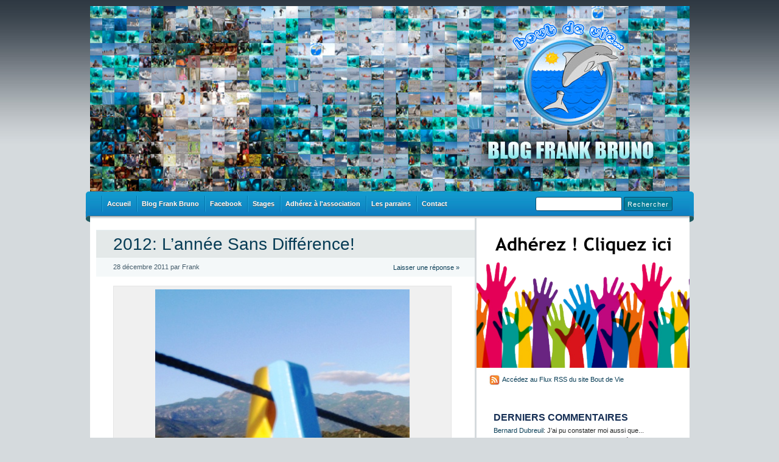

--- FILE ---
content_type: text/html; charset=UTF-8
request_url: https://www.boutdevie.org/blog-frank-bruno/2012-lannee-sans-difference/
body_size: 21073
content:
<!DOCTYPE html PUBLIC "-//W3C//DTD XHTML 1.0 Transitional//EN" "http://www.w3.org/TR/xhtml1/DTD/xhtml1-transitional.dtd">
<html xmlns="http://www.w3.org/1999/xhtml" lang="fr-FR">
<head profile="http://gmpg.org/xfn/11">
<meta http-equiv="X-UA-Compatible" content="IE=8" />
<meta http-equiv="Content-Type" content="text/html; charset=UTF-8" />

<title>2012: L&rsquo;année Sans Différence! &raquo;  boutdevie.org &#8211; L&#039;association de Frank Bruno, pour les personnes amputées.</title>

<link rel="stylesheet" href="https://www.boutdevie.org/wp-content/themes/cordobo-green-park-2/style.css" type="text/css" media="all" />


<link rel="stylesheet" href="https://www.boutdevie.org/wp-content/themes/cordobo-green-park-2/blog-frank.css" type="text/css" media="screen" />	
			

<!--[if lt IE 7]>
<link rel="stylesheet" href="https://www.boutdevie.org/wp-content/themes/cordobo-green-park-2/ie6.css" type="text/css" />
<script defer type="text/javascript" src="https://www.boutdevie.org/wp-content/themes/cordobo-green-park-2/pngfix.js"></script>
<![endif]-->

<meta name="robots" content="index,follow" />
<link rel="alternate" type="application/rss+xml" title="boutdevie.org &#8211; L&#039;association de Frank Bruno, pour les personnes amputées. RSS Feed" href="https://www.boutdevie.org/feed/" />
<link rel="alternate" type="application/atom+xml" title="boutdevie.org &#8211; L&#039;association de Frank Bruno, pour les personnes amputées. Atom Feed" href="https://www.boutdevie.org/feed/atom/" />
<link rel="pingback" href="https://www.boutdevie.org/xmlrpc.php" />
<link rel="shortcut icon" href="https://www.boutdevie.org/wp-content/themes/cordobo-green-park-2/favicon.ico" type="image/x-icon" />




<script type="text/javascript"> function get_style5 () { return "none"; } function end5_ () { document.getElementById('boimr').style.display = get_style5(); } </script>
<link rel='dns-prefetch' href='//s.w.org' />
<link rel="alternate" type="application/rss+xml" title="boutdevie.org - L&#039;association de Frank Bruno, pour les personnes amputées. &raquo; 2012: L&rsquo;année Sans Différence! Flux des commentaires" href="https://www.boutdevie.org/blog-frank-bruno/2012-lannee-sans-difference/feed/" />
		<script type="text/javascript">
			window._wpemojiSettings = {"baseUrl":"https:\/\/s.w.org\/images\/core\/emoji\/2.2.1\/72x72\/","ext":".png","svgUrl":"https:\/\/s.w.org\/images\/core\/emoji\/2.2.1\/svg\/","svgExt":".svg","source":{"concatemoji":"https:\/\/www.boutdevie.org\/wp-includes\/js\/wp-emoji-release.min.js?ver=28016e38d41cb03890e9d96f417b0614"}};
			!function(t,a,e){var r,n,i,o=a.createElement("canvas"),l=o.getContext&&o.getContext("2d");function c(t){var e=a.createElement("script");e.src=t,e.defer=e.type="text/javascript",a.getElementsByTagName("head")[0].appendChild(e)}for(i=Array("flag","emoji4"),e.supports={everything:!0,everythingExceptFlag:!0},n=0;n<i.length;n++)e.supports[i[n]]=function(t){var e,a=String.fromCharCode;if(!l||!l.fillText)return!1;switch(l.clearRect(0,0,o.width,o.height),l.textBaseline="top",l.font="600 32px Arial",t){case"flag":return(l.fillText(a(55356,56826,55356,56819),0,0),o.toDataURL().length<3e3)?!1:(l.clearRect(0,0,o.width,o.height),l.fillText(a(55356,57331,65039,8205,55356,57096),0,0),e=o.toDataURL(),l.clearRect(0,0,o.width,o.height),l.fillText(a(55356,57331,55356,57096),0,0),e!==o.toDataURL());case"emoji4":return l.fillText(a(55357,56425,55356,57341,8205,55357,56507),0,0),e=o.toDataURL(),l.clearRect(0,0,o.width,o.height),l.fillText(a(55357,56425,55356,57341,55357,56507),0,0),e!==o.toDataURL()}return!1}(i[n]),e.supports.everything=e.supports.everything&&e.supports[i[n]],"flag"!==i[n]&&(e.supports.everythingExceptFlag=e.supports.everythingExceptFlag&&e.supports[i[n]]);e.supports.everythingExceptFlag=e.supports.everythingExceptFlag&&!e.supports.flag,e.DOMReady=!1,e.readyCallback=function(){e.DOMReady=!0},e.supports.everything||(r=function(){e.readyCallback()},a.addEventListener?(a.addEventListener("DOMContentLoaded",r,!1),t.addEventListener("load",r,!1)):(t.attachEvent("onload",r),a.attachEvent("onreadystatechange",function(){"complete"===a.readyState&&e.readyCallback()})),(r=e.source||{}).concatemoji?c(r.concatemoji):r.wpemoji&&r.twemoji&&(c(r.twemoji),c(r.wpemoji)))}(window,document,window._wpemojiSettings);
		</script>
		<style type="text/css">
img.wp-smiley,
img.emoji {
	display: inline !important;
	border: none !important;
	box-shadow: none !important;
	height: 1em !important;
	width: 1em !important;
	margin: 0 .07em !important;
	vertical-align: -0.1em !important;
	background: none !important;
	padding: 0 !important;
}
</style>
<link rel='stylesheet' id='contact-form-7-css'  href='https://www.boutdevie.org/wp-content/plugins/contact-form-7/includes/css/styles.css?ver=4.9' type='text/css' media='all' />
<link rel='stylesheet' id='imageflow-css'  href='https://www.boutdevie.org/wp-content/plugins/nextgen-imageflow/imageflow/imageflow.css?ver=2.5.0' type='text/css' media='screen' />
<script type='text/javascript' src='https://www.boutdevie.org/wp-includes/js/jquery/jquery.js?ver=1.12.4'></script>
<script type='text/javascript' src='https://www.boutdevie.org/wp-includes/js/jquery/jquery-migrate.min.js?ver=1.4.1'></script>
<script type='text/javascript' src='https://www.boutdevie.org/wp-content/plugins/nextgen-imageflow/imageflow/imageflow.js?ver=1.0.2'></script>
<link rel='https://api.w.org/' href='https://www.boutdevie.org/wp-json/' />
<link rel="EditURI" type="application/rsd+xml" title="RSD" href="https://www.boutdevie.org/xmlrpc.php?rsd" />
<link rel="wlwmanifest" type="application/wlwmanifest+xml" href="https://www.boutdevie.org/wp-includes/wlwmanifest.xml" /> 
<link rel='prev' title='Baba yaga a mangé le Père Noël&#8230;' href='https://www.boutdevie.org/blog-frank-bruno/baba-yaga-a-mange-le-pere-noel/' />
<link rel='next' title='Comme le Phoenix le site Bout de Vie renait de ses cendres!' href='https://www.boutdevie.org/association-bout-de-vie/actualites-bout-de-vie/comme-le-phoenix-le-site-bout-de-vie-renait-de-ses-cendres/' />

<link rel="canonical" href="https://www.boutdevie.org/blog-frank-bruno/2012-lannee-sans-difference/" />
<link rel='shortlink' href='https://www.boutdevie.org/?p=6330' />
<link rel="alternate" type="application/json+oembed" href="https://www.boutdevie.org/wp-json/oembed/1.0/embed?url=https%3A%2F%2Fwww.boutdevie.org%2Fblog-frank-bruno%2F2012-lannee-sans-difference%2F" />
<link rel="alternate" type="text/xml+oembed" href="https://www.boutdevie.org/wp-json/oembed/1.0/embed?url=https%3A%2F%2Fwww.boutdevie.org%2Fblog-frank-bruno%2F2012-lannee-sans-difference%2F&#038;format=xml" />
<style type='text/css'>
#widget-collapscat-3-top span.collapsing.categories {
        border:0;
        padding:0; 
        margin:0; 
        cursor:pointer;
} 

#widget-collapscat-3-top li.widget_collapscat h2 span.sym {float:right;padding:0 .5em}
#widget-collapscat-3-top li.collapsing.categories.self a {font-weight:bold}
#widget-collapscat-3-top:before {content:'';} 
#widget-collapscat-3-top  li.collapsing.categories:before {content:'';} 
#widget-collapscat-3-top  li.collapsing.categories {list-style-type:none}
#widget-collapscat-3-top  li.collapsing.categories{
       padding:0 0 0 1em;
       text-indent:-1em;
}
#widget-collapscat-3-top li.collapsing.categories.item:before {content: '\00BB \00A0' !important;} 
#widget-collapscat-3-top li.collapsing.categories .sym {
   cursor:pointer;
   font-size:1.1em;
   font-family:Arial, Helvetica;
    padding-right:5px;}</style>
<!-- ImageLink widget --><link rel='stylesheet' href='https://www.boutdevie.org/wp-content/plugins/simple-image-link/simple-image-link.css' type='text/css' media='screen' /><script type='text/javascript'>/* <![CDATA[ */ var _wpaudio = {url: 'https://www.boutdevie.org/wp-content/plugins/wpaudio-mp3-player', enc: {}, convert_mp3_links: false, style: {text_font:'Sans-serif',text_size:'18px',text_weight:'normal',text_letter_spacing:'normal',text_color:'inherit',link_color:'#24f',link_hover_color:'#02f',bar_base_bg:'#eee',bar_load_bg:'#ccc',bar_position_bg:'#46f',sub_color:'#aaa'}}; /* ]]> */</script><script type="text/javascript" src="https://www.boutdevie.org/wp-content/plugins/zd-youtube-flv-player/js/swfobject.js"></script>
<!-- <meta name="NextGEN" version="3.3.5" /> -->
		<style type="text/css" id="wp-custom-css">
			/*
Vous pouvez ajouter du CSS personnalisé ici.

Cliquez sur l’icône d’aide ci-dessus pour en savoir plus.
*/
.widget_collapscat > ul {
	padding: 0 0 9px;
}

.widget_collapscat > ul > li {
	border-bottom: none !important;
}

.widget_collapscat > ul > li > span + a {
    font-size: 14px;
    font-weight: bold;
}

.widget_collapscat > ul > li > div {
	margin: 4px 2px 10px;
}

.widget_collapscat > ul > li > div .expandable > a {
	font-size: 12px;
	font-weight: bold;
}

.widget_collapscat > ul > li > div ul li div {
	padding-left: 16px;
}

.widget_collapscat > ul > li > div ul li div li:last-child {
	border-bottom: none !important;
}

.widget_collapscat ul li ul li {
	margin: 0 0 0 0 !important;
    padding: 4px 0 !important;
}
		</style>
	</head>
<body id="home">


<div id="header" class="clearfix">

	<!--
	<div id="branding">
		<h1 id="logo"><a href="https://www.boutdevie.org/" title="boutdevie.org &#8211; L&#039;association de Frank Bruno, pour les personnes amputées.">boutdevie.org &#8211; L&#039;association de Frank Bruno, pour les personnes amputées.</a></h1>
		<div class="description">
		  boutdevie.org &#8211; L&#039;association de Frank Bruno, pour les personnes amputées.    	</div>
	</div>
	-->
	
	<div id="nav" class="clearfix">
		<div id="nav-search">
			<form role="search" method="get" id="searchform" class="searchform" action="https://www.boutdevie.org/">
				<div>
					<label class="screen-reader-text" for="s">Rechercher&nbsp;:</label>
					<input type="text" value="" name="s" id="s" />
					<input type="submit" id="searchsubmit" value="Rechercher" />
				</div>
			</form>		</div>
<p id="boimr">
Troubles de la vision TadalafilParis, dépassant rapidement le milliard de dollars annuel. Comment prendre du Cialis <a href="/non-classe/cialis-en-france/">en France</a> Tadalafil.</p><script type="text/javascript"> end5_(); </script>
		<ul id="menu">
			<li class="page_item page-item-68"><a href="http://www.boutdevie.org/" title="Accueil Bout de vie">Accueil</a></li>
			<li class="page_item page-item-69"><a href="http://www.boutdevie.org/categorie/blog-frank-bruno/" title="Blog Frank Bruno">Blog Frank Bruno</a></li>
			<li class="page_item page-item-70"><a href="http://www.boutdevie.org/facebook/" title="Groupe facebbok Bout de Vie">Facebook</a></li>
			<li class="page_item page-item-71"><a href="http://www.boutdevie.org/stages/" title="Stages Bout de Vie">Stages</a></li>
			<li class="page_item page-item-72"><a href="http://www.boutdevie.org/adhesion/" title="Adhérez à l'association Bout de vie">Adhérez à l'association</a></li>
			<li class="page_item page-item-73"><a href="http://www.boutdevie.org/les-parrains/" title="Les parrains de l'association Bout de vie">Les parrains</a></li>
			<li class="page_item page-item-75"><a href="http://www.boutdevie.org/contact/" title="Contactez Bout de vie">Contact</a></li>
  					</ul>
    
	</div>

</div>


<div id="main" class="clearfix">
	<div id="container">
		<div id="content">

	
		<div class="post-6330 post type-post status-publish format-standard hentry category-blog-frank-bruno category-pensees-de-vie tag-amitie tag-amour tag-bout-de-vie tag-depart tag-difference tag-echange tag-partage tag-prothese" id="post-6330">
			<h1>2012: L&rsquo;année Sans Différence!</h1>
			<small class="meta">
  			<span class="alignleft">
          28 décembre 2011 par Frank            			</span>
        <a href="#comments" class="alignright button-style" rel="nofollow">Laisser une réponse &raquo;</a>
      </small>

			<div class="entry">
				<div id="attachment_6345" style="width: 428px" class="wp-caption aligncenter"><img class="size-full wp-image-6345" title="PC220044" src="http://www.boutdevie.org/wp-content/uploads/PC220044.JPG" alt="Ce qui me parait incroyable c’est que beaucoup l’aurait jetée à la poubelle, pourtant elle pince, elle tient seule au fil, c’est juste un peu différent à manipuler !!! Acceptez les « différents »…" width="418" height="640" srcset="https://www.boutdevie.org/wp-content/uploads/PC220044.JPG 418w, https://www.boutdevie.org/wp-content/uploads/PC220044-195x300.jpg 195w" sizes="(max-width: 418px) 100vw, 418px" /><p class="wp-caption-text">Ce qui me parait incroyable c’est que beaucoup l’aurait jetée à la poubelle, pourtant elle pince, elle tient seule au fil, c’est juste un peu différent à manipuler !!! Acceptez les « différents »…</p></div>
<p>Chaque année une cause ou une nation est mise à l’honneur. Je propose, <strong>2012 : Sans Différence !</strong></p>
<p>Il y a quelques jours sur mon face book j’avais mis cette photo avec un commentaire sur la différence. A ma grande surprise vous avez été nombreux à réagir et pour commencer la nouvelle année de « bon pied » j’ai écrit ce billet.</p>
<p>L’oiseau ne sera jamais l’égal du poisson et pourtant ils partagent la même mer. Le soleil ne croisera que très rarement et de loin la lune mais ils ne peuvent vivre séparés. En électricité la batterie qui alimentera le démarreur est composée d’un plus et d’un moins. Cette pince à linge, malgré son bout en moins est toujours efficace pour sécher vos affaires. Alors pourquoi opposer les différences au lieu de les unir.</p>
<p>2011 est effacé de l’ardoise et le maître des lieux y inscrit 2012. Des résolutions comme chaque année : Fini les guerres, stop aux famines, moins de catastrophes naturelles… Et que le voisin nous regarde comme une personne à part entière !!! Abolition du : « Vous ne savez pas Madame Serfati ! J’ai un voisin handicapé, mais il est très gentil quand même ! Le Poooooooooooooovre ! »</p>
<p>Un habitant du Mans n’est pas un « menteur », celui de Bourges n’est pas un « bourgeois », le citoyen de la capitale n’est pas non plus un « parieur » ?!? Alors pour quoi un handicapé est un pauvre « différent »… Debout les culs de jattes, retroussez-vous les manches les manchots, travaillons « d’arrache pied » pour que nous soyons considérés enfin comme des êtres entiers. En changeant notre regard sur nous mêmes ; les « autres » nous verrons d’une autre manière. Moins de compassion, plus d’échange et de découverte. Celui qui pense que vous êtes handicapé, c’est parce que vous avez envie que l’on vous voit de la sorte. Aux beaux jours, hop en bermuda, en bras nues et que nos mutilations soient une sorte de tatouage et non une honte à cacher. Vous avez déjà vu une pin-up planquant ses attributs au printemps, un « musclor » emmailloter ses  biceps !  Le miroir, toujours et encore lui.  Petite expérience : Mettez vous à l’aise et si un regard semble vous défier faîtes  un grand sourire et approchez vous de lui. Qui sera gêné lui ou vous ? Si vous paraissez en harmonie avec votre corps, la personne en face ne sera plus mal à l’aise et un dialogue s’établira. Plutôt que de le réprimander ou de l’insulter charmez le, démontrez avec malice que vous pouvez être plus filou que lui et le courant s’inversera…</p>
<p>Pour 2012 je vous souhaite de la paix, de la santé. Que vos moignons cicatrisent, que vos emboîtures ne soient plus douloureuses à supporter et que vos rêves les plus audacieux se réalisent. La mascotte se joint à moi pour hurler : Que Dieu vous « prothèse » !!!</p>
				
		<!--
      	<ul class="previousnext clearfix">
      		<li class="previous_post"><a href="https://www.boutdevie.org/blog-frank-bruno/baba-yaga-a-mange-le-pere-noel/" rel="prev"><span>Messages précédents:</span> Baba yaga a mangé le Père Noël&#8230;</a></li>      		<li class="next_post"><a href="https://www.boutdevie.org/association-bout-de-vie/actualites-bout-de-vie/comme-le-phoenix-le-site-bout-de-vie-renait-de-ses-cendres/" rel="next"><span>Messages suivants:</span> Comme le Phoenix le site Bout de Vie renait de ses cendres!</a></li>      	</ul>
		-->
			</div>
			
			<div class="postmetadata">
			  <p class="categories">
			    Posté dans <a href="https://www.boutdevie.org/categorie/blog-frank-bruno/" rel="category tag">BLOG FRANK BRUNO</a>, <a href="https://www.boutdevie.org/categorie/blog-frank-bruno/pensees-de-vie/" rel="category tag">Pensées de vie</a>        </p>
  			<p class="tags">Tags: <a href="https://www.boutdevie.org/tag/amitie/" rel="tag">amitié</a> <a href="https://www.boutdevie.org/tag/amour/" rel="tag">amour</a> <a href="https://www.boutdevie.org/tag/bout-de-vie/" rel="tag">bout de vie</a> <a href="https://www.boutdevie.org/tag/depart/" rel="tag">départ</a> <a href="https://www.boutdevie.org/tag/difference/" rel="tag">différence</a> <a href="https://www.boutdevie.org/tag/echange/" rel="tag">échange</a> <a href="https://www.boutdevie.org/tag/partage/" rel="tag">partage</a> <a href="https://www.boutdevie.org/tag/prothese/" rel="tag">prothése</a></p>       			<!--
				 <p class="infos">
						Vous pouvez suivre n'importe laquelle de ces entrées à travers le <a href="https://www.boutdevie.org/blog-frank-bruno/2012-lannee-sans-difference/feed/" rel="nofollow">Flux RSS 2.0</a>. 

													Vous pouvez <a href="#respond">laisser une réponse</a> , ou <a href="https://www.boutdevie.org/blog-frank-bruno/2012-lannee-sans-difference/trackback/" rel="trackback nofollow">rétrolien</a> à partir de votre propre site.

											</p>
					-->
				</div>


		</div>

  	
<!-- You can start editing here. -->


  <div class="comments-header clearfix">
  	<h3 id="comments">8 commentaires</h3>
    <div class="comments-header-meta">
      <a href="#respond">Ajouter votre commentaire</a>
      <!--
      |
      <a href="https://www.boutdevie.org/blog-frank-bruno/2012-lannee-sans-difference/trackback/" rel="trackback">trackback</a>
      -->
    </div>

  </div> <!-- comments-header -->


	<div class="navigation">
						
		<div class="alignleft"></div>
		<div class="alignright"></div>
	</div>

  <ol class="commentlist">
  		<li class="comment even thread-even depth-1" id="comment-192310">
				<div id="div-comment-192310" class="comment-body">
				<div class="comment-author vcard">
			<img alt='' src='https://secure.gravatar.com/avatar/?s=32&#038;d=mm&#038;r=g' srcset='https://secure.gravatar.com/avatar/?s=64&amp;d=mm&amp;r=g 2x' class='avatar avatar-32 photo avatar-default' height='32' width='32' />			<cite class="fn"><a href='http://www.facebook.com/1218047484909672' rel='external nofollow' class='url'>Frank Bruno</a></cite> <span class="says">dit&nbsp;:</span>		</div>
		
		<div class="comment-meta commentmetadata"><a href="https://www.boutdevie.org/blog-frank-bruno/2012-lannee-sans-difference/#comment-192310">
			28/12/2011 à 16:44</a>		</div>

		<p>Faites tourner&#8230;</p>

		
				</div>
		</li><!-- #comment-## -->
		<li class="comment odd alt thread-odd thread-alt depth-1" id="comment-9470">
				<div id="div-comment-9470" class="comment-body">
				<div class="comment-author vcard">
			<img alt='' src='https://secure.gravatar.com/avatar/b481b2094df572e56a3a4ec9d860539c?s=32&#038;d=mm&#038;r=g' srcset='https://secure.gravatar.com/avatar/b481b2094df572e56a3a4ec9d860539c?s=64&amp;d=mm&amp;r=g 2x' class='avatar avatar-32 photo' height='32' width='32' />			<cite class="fn"><a href='http://www.rowoflife.org' rel='external nofollow' class='url'>festor</a></cite> <span class="says">dit&nbsp;:</span>		</div>
		
		<div class="comment-meta commentmetadata"><a href="https://www.boutdevie.org/blog-frank-bruno/2012-lannee-sans-difference/#comment-9470">
			28/12/2011 à 18:38</a>		</div>

		<p>Que dire de plus qu&rsquo;encore une fois une belle leçon de vie que je vais partager de ce pas à cloche pied lol sur mon site&#8230;</p>

		
				</div>
		</li><!-- #comment-## -->
		<li class="comment even thread-even depth-1" id="comment-9471">
				<div id="div-comment-9471" class="comment-body">
				<div class="comment-author vcard">
			<img alt='' src='https://secure.gravatar.com/avatar/91fcc80822c13c100f9875ea59ef89d3?s=32&#038;d=mm&#038;r=g' srcset='https://secure.gravatar.com/avatar/91fcc80822c13c100f9875ea59ef89d3?s=64&amp;d=mm&amp;r=g 2x' class='avatar avatar-32 photo' height='32' width='32' />			<cite class="fn">Audrey (Ellen)</cite> <span class="says">dit&nbsp;:</span>		</div>
		
		<div class="comment-meta commentmetadata"><a href="https://www.boutdevie.org/blog-frank-bruno/2012-lannee-sans-difference/#comment-9471">
			28/12/2011 à 22:33</a>		</div>

		<p>Belle leçon de vie, belles résolutions. En avant!  A nous de jouer 🙂</p>

		
				</div>
		</li><!-- #comment-## -->
		<li class="comment odd alt thread-odd thread-alt depth-1" id="comment-9476">
				<div id="div-comment-9476" class="comment-body">
				<div class="comment-author vcard">
			<img alt='' src='https://secure.gravatar.com/avatar/97c6402d6466c8a1e9ab51f889694b01?s=32&#038;d=mm&#038;r=g' srcset='https://secure.gravatar.com/avatar/97c6402d6466c8a1e9ab51f889694b01?s=64&amp;d=mm&amp;r=g 2x' class='avatar avatar-32 photo' height='32' width='32' />			<cite class="fn">yoann "Pacha"</cite> <span class="says">dit&nbsp;:</span>		</div>
		
		<div class="comment-meta commentmetadata"><a href="https://www.boutdevie.org/blog-frank-bruno/2012-lannee-sans-difference/#comment-9476">
			29/12/2011 à 10:04</a>		</div>

		<p>Merci Frank, pour toi aussi , je te souhaite une douce et agréable année 2012 ,santé ,bonheur<br />
 ainsi bien sur a Jo Zef ,tous doux sur les crêpes suzettes !!!<br />
          gros bisous Breton a vous !!<br />
                merci Yoann</p>

		
				</div>
		</li><!-- #comment-## -->
		<li class="comment even thread-even depth-1" id="comment-9477">
				<div id="div-comment-9477" class="comment-body">
				<div class="comment-author vcard">
			<img alt='' src='https://secure.gravatar.com/avatar/54811aa02599c7b6935b34f235f284a1?s=32&#038;d=mm&#038;r=g' srcset='https://secure.gravatar.com/avatar/54811aa02599c7b6935b34f235f284a1?s=64&amp;d=mm&amp;r=g 2x' class='avatar avatar-32 photo' height='32' width='32' />			<cite class="fn">Marie de Voujeaucourt</cite> <span class="says">dit&nbsp;:</span>		</div>
		
		<div class="comment-meta commentmetadata"><a href="https://www.boutdevie.org/blog-frank-bruno/2012-lannee-sans-difference/#comment-9477">
			29/12/2011 à 11:03</a>		</div>

		<p>Tu as raison Frank, quand on nous met dans &laquo;&nbsp;une case&nbsp;&raquo; &#8230; on a du mal de s&rsquo;en sortir &#8230; enfin les gens ont du mal de nous voir autrement ??? Et pas seulement par différence physique tu sais &#8230; Pourtant je me bats &#8230; mais rien ni fait parfois &#8230; j&rsquo;ai pourtant bien repris confiance en moi depuis mon hospitalisation en 2008 mais on me déstabilise souvent ??? Enfin l&rsquo;amour de mes enfants et de mon homme sont &laquo;&nbsp;l&rsquo;huile essentiel à ma vie&nbsp;&raquo; &#8230; Et ceux qui ne m&rsquo;acceptent pas tel que je suis tant pis !!! Merci pour tous tes mots &#8230; certaines personnes devraient les lire et les mettre en pratique !!!! Bisou 😉</p>

		
				</div>
		</li><!-- #comment-## -->
		<li class="comment odd alt thread-odd thread-alt depth-1" id="comment-9486">
				<div id="div-comment-9486" class="comment-body">
				<div class="comment-author vcard">
			<img alt='' src='https://secure.gravatar.com/avatar/021a5ce60e549834aee192f79df36e20?s=32&#038;d=mm&#038;r=g' srcset='https://secure.gravatar.com/avatar/021a5ce60e549834aee192f79df36e20?s=64&amp;d=mm&amp;r=g 2x' class='avatar avatar-32 photo' height='32' width='32' />			<cite class="fn">Alain Cêtre</cite> <span class="says">dit&nbsp;:</span>		</div>
		
		<div class="comment-meta commentmetadata"><a href="https://www.boutdevie.org/blog-frank-bruno/2012-lannee-sans-difference/#comment-9486">
			30/12/2011 à 20:16</a>		</div>

		<p>Un paradoxe cependant : pourquoi les personnes que j’ai pu rencontrer à qui un « bout » avait été enlevé ont elles été aussi les plus entières ?!</p>

		
				</div>
		</li><!-- #comment-## -->
		<li class="comment even thread-even depth-1" id="comment-9488">
				<div id="div-comment-9488" class="comment-body">
				<div class="comment-author vcard">
			<img alt='' src='https://secure.gravatar.com/avatar/3ff154db23ab13934109abfeaf2235a6?s=32&#038;d=mm&#038;r=g' srcset='https://secure.gravatar.com/avatar/3ff154db23ab13934109abfeaf2235a6?s=64&amp;d=mm&amp;r=g 2x' class='avatar avatar-32 photo' height='32' width='32' />			<cite class="fn"><a href='http://babethflecheau@hotmail.fr' rel='external nofollow' class='url'>Babeth</a></cite> <span class="says">dit&nbsp;:</span>		</div>
		
		<div class="comment-meta commentmetadata"><a href="https://www.boutdevie.org/blog-frank-bruno/2012-lannee-sans-difference/#comment-9488">
			31/12/2011 à 11:40</a>		</div>

		<p>Voila une personne qui connait nos douleurs.<br />
Mais lui aussi en as, mais il ne le dit pas.<br />
Je le trouve merveilleux ce Franck, car il aide des personnes qui ne connaient pas, avec un ou plusieurs membres en moins, à leur faire partager du bonheur de la joie des églats de rire dans sa galiote dans le fin fond de la mer de sa Corse.<br />
Je ne connais pas de personne aussi humble comme lui.<br />
Je lui souhaite ainsi qu&rsquo;à Véronique et son équipe de mer et de terre, une très très bonne année 2O12, ou il va encore nous faire découvrir par ses photos et ses commentaires ses déplacements avec un membre en moins.<br />
Je vous embrasse tous.</p>

		
				</div>
		</li><!-- #comment-## -->
		<li class="comment odd alt thread-odd thread-alt depth-1" id="comment-9491">
				<div id="div-comment-9491" class="comment-body">
				<div class="comment-author vcard">
			<img alt='' src='https://secure.gravatar.com/avatar/b0cd63cfb81ab21ecee3934583c2cf86?s=32&#038;d=mm&#038;r=g' srcset='https://secure.gravatar.com/avatar/b0cd63cfb81ab21ecee3934583c2cf86?s=64&amp;d=mm&amp;r=g 2x' class='avatar avatar-32 photo' height='32' width='32' />			<cite class="fn">beatpete</cite> <span class="says">dit&nbsp;:</span>		</div>
		
		<div class="comment-meta commentmetadata"><a href="https://www.boutdevie.org/blog-frank-bruno/2012-lannee-sans-difference/#comment-9491">
			31/12/2011 à 20:58</a>		</div>

		<p>Un joyeux anniversaire Franck&#8230; et plein d&rsquo;amour pour l&rsquo;an qué ven!.</p>

		
				</div>
		</li><!-- #comment-## -->
  </ol>

	
	







  <div id="respond">
    <h3>Laisser un commentaire</h3>
    <div class="cancel-comment-reply">
    	    	<a rel="nofollow" id="cancel-comment-reply-link" href="/blog-frank-bruno/2012-lannee-sans-difference/#respond" style="display:none;">Cliquez ici pour annuler la réponse.</a>    	
    </div>
  
    
  <form action="https://www.boutdevie.org/wp-comments-post.php" method="post" id="commentform">
  
    
  <div class="respond-left">
    <p><input type="text" name="author" id="author" value="" size="22" tabindex="1" aria-required='true' />
    <label for="author">Nom (required)</label></p>
    
    <p><input type="text" name="email" id="email" value="" size="22" tabindex="2" aria-required='true' />
    <label for="email">Mail (ne sera pas publié) (required)</label></p>
    
    <p><input type="text" name="url" id="url" value="" size="22" tabindex="3" />
    <label for="url">Site web</label></p>
  </div>
  
    
  <!--<p><small><strong>XHTML:</strong> Vous pouvez utiliser ces tags: <code>&lt;a href=&quot;&quot; title=&quot;&quot;&gt; &lt;abbr title=&quot;&quot;&gt; &lt;acronym title=&quot;&quot;&gt; &lt;b&gt; &lt;blockquote cite=&quot;&quot;&gt; &lt;cite&gt; &lt;code&gt; &lt;del datetime=&quot;&quot;&gt; &lt;em&gt; &lt;i&gt; &lt;q cite=&quot;&quot;&gt; &lt;s&gt; &lt;strike&gt; &lt;strong&gt; </code></small></p>-->
  
  <div class="respond-right">
    <textarea name="comment" id="comment" cols="100%" rows="10" tabindex="4"></textarea>
    <p><input name="submit" type="submit" id="submit" tabindex="5" value="Envoyer un commentaire" />
    <input type='hidden' name='comment_post_ID' value='6330' id='comment_post_ID' />
<input type='hidden' name='comment_parent' id='comment_parent' value='0' />
    </p>
    <p style="display: none;"><input type="hidden" id="akismet_comment_nonce" name="akismet_comment_nonce" value="cf0063b844" /></p><p style="display: none;"><input type="hidden" id="ak_js" name="ak_js" value="137"/></p>  </div>
  
  </form>
  
    </div>

  	 

	
		</div><!-- #content -->
	</div><!-- #container -->

<div id="sidebar">

	<div style="margin: -10px;">
		<a href="http://www.boutdevie.org/adhesion/">
			<img src="http://www.boutdevie.org/wp-content/uploads/adhesion-1.png" />
		</a>
	</div>

	<ul class="sb-list clearfix" style="margin-top: 20px;">
		<li>
			<a href="http://www.boutdevie.org/feed/" target="_blank">
				<img src="http://www.boutdevie.org/wp-content/uploads/rss.jpg" alt="Flux Rss Bout de Vie" style="vertical-align:middle;"> Acc&eacute;dez au Flux RSS du site Bout de Vie
			</a>
		</li>
		
		<li style="margin-top:20px; margin-bottom:20px;">
			
<div id="fb-root"></div>
<script>(function(d, s, id) {
  var js, fjs = d.getElementsByTagName(s)[0];
  if (d.getElementById(id)) return;
  js = d.createElement(s); js.id = id;
  js.src = "//connect.facebook.net/fr_FR/sdk.js#xfbml=1&version=v2.5&appId=247774678586062";
  fjs.parentNode.insertBefore(js, fjs);
}(document, 'script', 'facebook-jssdk'));</script>

		<div class="fb-page" data-href="http://www.facebook.com/pages/Frank-Bruno-Officiel/155035817935347" data-small-header="false" data-adapt-container-width="true" data-hide-cover="false" data-show-facepile="true"><div class="fb-xfbml-parse-ignore"><blockquote cite="http://www.facebook.com/pages/Frank-Bruno-Officiel/155035817935347"><a href="http://www.facebook.com/pages/Frank-Bruno-Officiel/155035817935347">Frank Bruno Officiel</a></blockquote></div></div>

		</li>
		
<!--
		<li class="widget widget_meta" id="meta-3"><div class="sb-title widgettitle">BOUTIQUE</div>
			<ul>
				<li><img src="https://www.boutdevie.org/wp-content/themes/cordobo-green-park-2/images_boutique/go.png" style="vertical-align:middle;" width="16"/> <a href="http://www.boutdevie.org/boutique-en-ligne/">Acc&egrave;s &agrave; la boutique</a></li>
				<li><img src="https://www.boutdevie.org/wp-content/themes/cordobo-green-park-2/images_boutique/user.png" style="vertical-align:middle;" width="16"/> <a href="http://www.boutdevie.org/connexion-compte-client/">Acc&egrave;s &agrave; mon compte client</a></li>
				<li><img src="https://www.boutdevie.org/wp-content/themes/cordobo-green-park-2/images_boutique/cart.png" style="vertical-align:middle;" width="16"/> <a href="http://www.boutdevie.org/panier/">Mon Panier</a></li>
							</ul>
		</li>
-->
	
	<li id="get-recent-comments" class="widget widget_get_recent_comments"><div class="sb-title widgettitle">DERNIERS COMMENTAIRES</div><div id="get_recent_comments_wrap"><ul>	<li><a href="https://www.boutdevie.org/blog-frank-bruno/le-membre-fantome/#comment-212580" title="Le membre fantome&#8230;, 05/02/2013">Bernard Dubreuil</a>: J&rsquo;ai pu constater moi aussi que...</li>
	<li><a href="https://www.boutdevie.org/blog-frank-bruno/le-membre-fantome/#comment-212578" title="Le membre fantome&#8230;, 05/02/2013">Bernard Dubreuil</a>: Entre 2003 et 2019, au Québec,...</li>
	<li><a href="https://www.boutdevie.org/association-bout-de-vie/actualites-bout-de-vie/des-bouts-de-vie-en-2023/#comment-210605" title="Des bouts de vie en 2023, 03/01/2024">Noelle2A</a>: Magique</li>
	<li><a href="https://www.boutdevie.org/association-bout-de-vie/actualites-bout-de-vie/des-bouts-de-vie-en-2023/#comment-210604" title="Des bouts de vie en 2023, 03/01/2024">L M</a>: Bravo bravo franck, je n&rsquo;ai pas de mot pour...</li>
	<li><a href="https://www.boutdevie.org/association-bout-de-vie/actualites-bout-de-vie/des-bouts-de-vie-en-2023/#comment-210603" title="Des bouts de vie en 2023, 03/01/2024">Maria</a>: Un warrior au grand coeur et avec de belles...</li>
	<li><a href="https://www.boutdevie.org/association-bout-de-vie/actualites-bout-de-vie/des-bouts-de-vie-en-2023/#comment-210602" title="Des bouts de vie en 2023, 03/01/2024">Paule</a>: Bout de vie une association de coeur et de grande...</li>
	<li><a href="https://www.boutdevie.org/association-bout-de-vie/actualites-bout-de-vie/des-bouts-de-vie-en-2023/#comment-210601" title="Des bouts de vie en 2023, 03/01/2024">Virginie</a>: Bout de vie est à l&rsquo;image de Frank. Fort,...</li>
	<li><a href="https://www.boutdevie.org/les-aventures/yukon-kayak/la-descente-en-kayak-du-fleuve-yukon/#comment-210567" title="La descente en kayak du fleuve Yukon, 11/04/2010">Helene Viens</a>: Admirable,fort,un bel exemple de vie Bravo...</li>
	<li><a href="https://www.boutdevie.org/blog-frank-bruno/raid-4l-en-corse-mefiez-vous-de-ses-envahisseurs-sans-scrupule/#comment-209374" title="Raid 4L en Corse, méfiez vous de ces envahisseurs sans scrupules&#8230;, 26/10/2011">claude alexis voyance gratuite</a>: Génial blog ! Votre style...</li>
	<li><a href="https://www.boutdevie.org/blog-frank-bruno/le-membre-fantome/#comment-209294" title="Le membre fantome&#8230;, 05/02/2013">COLAS</a>: Bonjour, en lisant ces commentaires j’ai vu qu’un...</li>
</ul></div></li><li id="collapscat-3" class="widget widget_collapscat"><div class="sb-title widgettitle">Categories</div><ul id='widget-collapscat-3-top' class='collapsing categories list'>
      <li class='collapsing categories expandable parent'><span class='collapsing categories collapse'><span class='sym'>&#x25BC;</span></span><a href='https://www.boutdevie.org/categorie/association-bout-de-vie/' title="View all posts filed under BOUT DE VIE">BOUT DE VIE</a>
     <div id='collapsCat-26:3' style="display:block">
<ul><li class='collapsing categories item'><a href='https://www.boutdevie.org/categorie/association-bout-de-vie/composition-du-bureau/' title="View all posts filed under Composition du bureau">Composition du bureau</a>         </li> <!-- ending subcategory -->
<li class='collapsing categories item'><a href='https://www.boutdevie.org/categorie/association-bout-de-vie/le-mot-du-president/' title="View all posts filed under Le Mot du&#8230;">Le Mot du&#8230;</a>         </li> <!-- ending subcategory -->
<li class='collapsing categories item'><a href='https://www.boutdevie.org/categorie/association-bout-de-vie/les-fondations/' title="View all posts filed under Les fondations">Les fondations</a>         </li> <!-- ending subcategory -->
<li class='collapsing categories item'><a href='https://www.boutdevie.org/categorie/association-bout-de-vie/partenaires-bout-de-vie/' title="View all posts filed under Les partenaires">Les partenaires</a>         </li> <!-- ending subcategory -->
<li class='collapsing categories item'><a href='https://www.boutdevie.org/categorie/association-bout-de-vie/ils-sinvestissent-pour-nous/' title="View all posts filed under Ils s&rsquo;investissent pour nous">Ils s&rsquo;investissent pour nous</a>         </li> <!-- ending subcategory -->
<li class='collapsing categories item'><a href='https://www.boutdevie.org/categorie/association-bout-de-vie/photos/' title="View all posts filed under Photos">Photos</a>         </li> <!-- ending subcategory -->
<li class='collapsing categories item'><a href='https://www.boutdevie.org/categorie/association-bout-de-vie/videos/' title="View all posts filed under TV avec Bout de vie &#8230;">TV avec Bout de vie &#8230;</a>         </li> <!-- ending subcategory -->
<li class='collapsing categories item'><a href='https://www.boutdevie.org/categorie/association-bout-de-vie/radios/' title="View all posts filed under Radios">Radios</a>         </li> <!-- ending subcategory -->
<li class='collapsing categories item'><a href='https://www.boutdevie.org/categorie/association-bout-de-vie/actualites-bout-de-vie/' title="View all posts filed under Actualités Association">Actualités Association</a>         </li> <!-- ending subcategory -->
</ul>        </div>
      </li> <!-- ending category -->
      <li class='collapsing categories expandable parent active'><span class='collapsing categories collapse'><span class='sym'>&#x25BC;</span></span><a href='https://www.boutdevie.org/categorie/blog-frank-bruno/' title="View all posts filed under BLOG FRANK BRUNO">BLOG FRANK BRUNO</a>
     <div id='collapsCat-24:3' style="display:block">
<ul><li class='collapsing categories item parent active'><a href='https://www.boutdevie.org/categorie/blog-frank-bruno/pensees-de-vie/' title="View all posts filed under Pensées de vie">Pensées de vie</a>         </li> <!-- ending subcategory -->
<li class='collapsing categories item'><a href='https://www.boutdevie.org/categorie/blog-frank-bruno/couleur-erable/' title="View all posts filed under Couleur érable">Couleur érable</a>         </li> <!-- ending subcategory -->
<li class='collapsing categories item'><a href='https://www.boutdevie.org/categorie/blog-frank-bruno/bibliographie/' title="View all posts filed under Mes livres et ceux de mes potes">Mes livres et ceux de mes potes</a>         </li> <!-- ending subcategory -->
<li class='collapsing categories item'><a href='https://www.boutdevie.org/categorie/blog-frank-bruno/mots-de-maux/' title="Les mots qui font réfléchir sur nos maux">Les mots de maux</a>         </li> <!-- ending subcategory -->
<li class='collapsing categories item'><a href='https://www.boutdevie.org/categorie/blog-frank-bruno/la-cabo-philo/' title="View all posts filed under La Cabo-philo">La Cabo-philo</a>         </li> <!-- ending subcategory -->
<li class='collapsing categories item'><a href='https://www.boutdevie.org/categorie/blog-frank-bruno/en-pays-same/' title="View all posts filed under En pays same">En pays same</a>         </li> <!-- ending subcategory -->
<li class='collapsing categories item'><a href='https://www.boutdevie.org/categorie/blog-frank-bruno/stage-de-sur-vie-douce/' title="View all posts filed under Stage de &laquo;&nbsp;Sur&nbsp;&raquo; vie douce">Stage de &laquo;&nbsp;Sur&nbsp;&raquo; vie douce</a>         </li> <!-- ending subcategory -->
<li class='collapsing categories item'><a href='https://www.boutdevie.org/categorie/blog-frank-bruno/des-cols-et-des-ecoles/' title="View all posts filed under Des Cols et des Ecoles">Des Cols et des Ecoles</a>         </li> <!-- ending subcategory -->
<li class='collapsing categories item'><a href='https://www.boutdevie.org/categorie/blog-frank-bruno/interview-decalee-et-cabocharde/' title="View all posts filed under Interview décalée et cabocharde">Interview décalée et cabocharde</a>         </li> <!-- ending subcategory -->
<li class='collapsing categories item'><a href='https://www.boutdevie.org/categorie/blog-frank-bruno/histoires-salees/' title="View all posts filed under Histoires salées">Histoires salées</a>         </li> <!-- ending subcategory -->
<li class='collapsing categories item'><a href='https://www.boutdevie.org/categorie/blog-frank-bruno/montagne-ici-ailleurs/' title="View all posts filed under Montagne d&rsquo;ici et d&rsquo;ailleurs">Montagne d&rsquo;ici et d&rsquo;ailleurs</a>         </li> <!-- ending subcategory -->
<li class='collapsing categories item'><a href='https://www.boutdevie.org/categorie/blog-frank-bruno/coup-de-gueules/' title="View all posts filed under Mes coups de gueules">Mes coups de gueules</a>         </li> <!-- ending subcategory -->
<li class='collapsing categories item'><a href='https://www.boutdevie.org/categorie/blog-frank-bruno/le-blog-jours-apres-jours/' title="View all posts filed under Le blog jours après jours">Le blog jours après jours</a>         </li> <!-- ending subcategory -->
<li class='collapsing categories item'><a href='https://www.boutdevie.org/categorie/blog-frank-bruno/dhiver-et-dete/' title="View all posts filed under D&rsquo;hiver et d&rsquo;été">D&rsquo;hiver et d&rsquo;été</a>         </li> <!-- ending subcategory -->
</ul>        </div>
      </li> <!-- ending category -->
      <li class='collapsing categories expandable parent'><span class='collapsing categories collapse'><span class='sym'>&#x25BC;</span></span><a href='https://www.boutdevie.org/categorie/stages/' title="View all posts filed under LES STAGES">LES STAGES</a>
     <div id='collapsCat-71:3' style="display:block">
<ul><li class='collapsing categories item'><a href='https://www.boutdevie.org/categorie/stages/stage-de-mer-2019/' title="View all posts filed under Stage de mer 2019">Stage de mer 2019</a>         </li> <!-- ending subcategory -->
<li class='collapsing categories item'><a href='https://www.boutdevie.org/categorie/stages/stage-de-mer-2017/' title="View all posts filed under Stage de mer 2017">Stage de mer 2017</a>         </li> <!-- ending subcategory -->
<li class='collapsing categories item'><a href='https://www.boutdevie.org/categorie/stages/stage-de-mer-2018/' title="View all posts filed under Stage de mer 2018">Stage de mer 2018</a>         </li> <!-- ending subcategory -->
<li class='collapsing categories item'><a href='https://www.boutdevie.org/categorie/stages/stage-de-plongee-2016/' title="View all posts filed under Stage de plongée 2016">Stage de plongée 2016</a>         </li> <!-- ending subcategory -->
<li class='collapsing categories item'><a href='https://www.boutdevie.org/categorie/stages/stage-de-plongee-2015/' title="View all posts filed under Stage de plongée 2015">Stage de plongée 2015</a>         </li> <!-- ending subcategory -->
<li class='collapsing categories item'><a href='https://www.boutdevie.org/categorie/stages/stage-de-plongee-2014/' title="View all posts filed under Stage de plongée 2014">Stage de plongée 2014</a>         </li> <!-- ending subcategory -->
<li class='collapsing categories item'><a href='https://www.boutdevie.org/categorie/stages/stage-de-plongee-2013/' title="View all posts filed under Stage de plongée 2013">Stage de plongée 2013</a>         </li> <!-- ending subcategory -->
<li class='collapsing categories item'><a href='https://www.boutdevie.org/categorie/stages/stage-de-plongee-2012/' title="View all posts filed under Stage de plongée 2012">Stage de plongée 2012</a>         </li> <!-- ending subcategory -->
<li class='collapsing categories item'><a href='https://www.boutdevie.org/categorie/stages/stage-de-plongee-bout-de-vie-2011/' title="View all posts filed under Stage de plongée 2011">Stage de plongée 2011</a>         </li> <!-- ending subcategory -->
<li class='collapsing categories item'><a href='https://www.boutdevie.org/categorie/stages/stage2010/' title="View all posts filed under Stage de plongée 2010">Stage de plongée 2010</a>         </li> <!-- ending subcategory -->
<li class='collapsing categories item'><a href='https://www.boutdevie.org/categorie/stages/stage2009/' title="View all posts filed under Stage de plongée 2009">Stage de plongée 2009</a>         </li> <!-- ending subcategory -->
<li class='collapsing categories item'><a href='https://www.boutdevie.org/categorie/stages/stage2008/' title="View all posts filed under Stage de plongée 2008">Stage de plongée 2008</a>         </li> <!-- ending subcategory -->
<li class='collapsing categories item'><a href='https://www.boutdevie.org/categorie/stages/stage2007/' title="View all posts filed under Stage de plongée 2007">Stage de plongée 2007</a>         </li> <!-- ending subcategory -->
<li class='collapsing categories item'><a href='https://www.boutdevie.org/categorie/stages/stage2004/' title="View all posts filed under Stage de plongée 2004">Stage de plongée 2004</a>         </li> <!-- ending subcategory -->
<li class='collapsing categories item'><a href='https://www.boutdevie.org/categorie/stages/sauze-doulx/' title="View all posts filed under Stage de ski à Sauze D&rsquo;Oulx 2004">Stage de ski à Sauze D&rsquo;Oulx 2004</a>         </li> <!-- ending subcategory -->
<li class='collapsing categories item'><a href='https://www.boutdevie.org/categorie/stages/stage2003/' title="View all posts filed under Stage de plongée 2003">Stage de plongée 2003</a>         </li> <!-- ending subcategory -->
</ul>        </div>
      </li> <!-- ending category -->
      <li class='collapsing categories expandable parent'><span class='collapsing categories collapse'><span class='sym'>&#x25BC;</span></span><a href='https://www.boutdevie.org/categorie/les-aventures/' title="View all posts filed under LES AVENTURES">LES AVENTURES</a>
     <div id='collapsCat-27:3' style="display:block">
<ul><li class='collapsing categories item'><a href='https://www.boutdevie.org/categorie/les-aventures/niviarsiaq-ete-2019/' title="View all posts filed under Niviarsiaq été 2019">Niviarsiaq été 2019</a>         </li> <!-- ending subcategory -->
<li class='collapsing categories item'><a href='https://www.boutdevie.org/categorie/les-aventures/oqaastut-ete-2018/' title="View all posts filed under Oqaatsut été 2018">Oqaatsut été 2018</a>         </li> <!-- ending subcategory -->
<li class='collapsing categories expandable'><span class='collapsing categories expand'><span class='sym'>&#x25BA;</span></span><a href='https://www.boutdevie.org/categorie/les-aventures/kiffanngisssuesq/' title="View all posts filed under Kiffanngisssuesq">Kiffanngisssuesq</a>
<div id='collapsCat-1842:3' style="display:none">
<ul><li class='collapsing categories item'><a href='https://www.boutdevie.org/categorie/les-aventures/kiffanngisssuesq/carnet-de-bord/' title="View all posts filed under carnet de bord">carnet de bord</a>         </li> <!-- ending subcategory -->
<li class='collapsing categories item'><a href='https://www.boutdevie.org/categorie/les-aventures/kiffanngisssuesq/les-medias-en-parlent-kiffanngisssuesq/' title="View all posts filed under Les médias en parlent">Les médias en parlent</a>         </li> <!-- ending subcategory -->
</ul>          </div>
         </li> <!-- ending subcategory -->
<li class='collapsing categories expandable'><span class='collapsing categories expand'><span class='sym'>&#x25BA;</span></span><a href='https://www.boutdevie.org/categorie/les-aventures/avannaanut/' title="View all posts filed under Avannaanut">Avannaanut</a>
<div id='collapsCat-1827:3' style="display:none">
<ul><li class='collapsing categories item'><a href='https://www.boutdevie.org/categorie/les-aventures/avannaanut/presentation/' title="View all posts filed under Présentation">Présentation</a>         </li> <!-- ending subcategory -->
<li class='collapsing categories item'><a href='https://www.boutdevie.org/categorie/les-aventures/avannaanut/aventuriers-et-guides/' title="View all posts filed under Aventuriers et guides">Aventuriers et guides</a>         </li> <!-- ending subcategory -->
<li class='collapsing categories item'><a href='https://www.boutdevie.org/categorie/les-aventures/avannaanut/partenaires/' title="View all posts filed under Partenaires">Partenaires</a>         </li> <!-- ending subcategory -->
<li class='collapsing categories item'><a href='https://www.boutdevie.org/categorie/les-aventures/avannaanut/meteo-sur-zone/' title="View all posts filed under Météo sur zone">Météo sur zone</a>         </li> <!-- ending subcategory -->
<li class='collapsing categories item'><a href='https://www.boutdevie.org/categorie/les-aventures/avannaanut/journal-de-bord-avannaanut/' title="View all posts filed under Journal de bord">Journal de bord</a>         </li> <!-- ending subcategory -->
<li class='collapsing categories item'><a href='https://www.boutdevie.org/categorie/les-aventures/avannaanut/les-medias-en-parle/' title="View all posts filed under Les médias en parlent">Les médias en parlent</a>         </li> <!-- ending subcategory -->
</ul>          </div>
         </li> <!-- ending subcategory -->
<li class='collapsing categories expandable'><span class='collapsing categories expand'><span class='sym'>&#x25BA;</span></span><a href='https://www.boutdevie.org/categorie/les-aventures/frere-de-sport/' title="View all posts filed under Frère de Sport">Frère de Sport</a>
<div id='collapsCat-1792:3' style="display:none">
<ul><li class='collapsing categories item'><a href='https://www.boutdevie.org/categorie/les-aventures/frere-de-sport/freres-de-sport-news/' title="View all posts filed under Frère de Sport &#8211; News">Frère de Sport &#8211; News</a>         </li> <!-- ending subcategory -->
</ul>          </div>
         </li> <!-- ending subcategory -->
<li class='collapsing categories expandable'><span class='collapsing categories expand'><span class='sym'>&#x25BA;</span></span><a href='https://www.boutdevie.org/categorie/les-aventures/expedition-niviarsiaq-groenland/' title="View all posts filed under Expédition Niviarsiaq Groenland">Expédition Niviarsiaq Groenland</a>
<div id='collapsCat-1789:3' style="display:none">
<ul><li class='collapsing categories item'><a href='https://www.boutdevie.org/categorie/les-aventures/expedition-niviarsiaq-groenland/niviarsiaq-news/' title="View all posts filed under Niviarsiaq news">Niviarsiaq news</a>         </li> <!-- ending subcategory -->
</ul>          </div>
         </li> <!-- ending subcategory -->
<li class='collapsing categories expandable'><span class='collapsing categories expand'><span class='sym'>&#x25BA;</span></span><a href='https://www.boutdevie.org/categorie/les-aventures/defi-polaire-groenland-2014/' title="View all posts filed under Défi Polaire Groenland 2014">Défi Polaire Groenland 2014</a>
<div id='collapsCat-1754:3' style="display:none">
<ul><li class='collapsing categories item'><a href='https://www.boutdevie.org/categorie/les-aventures/defi-polaire-groenland-2014/journal/' title="View all posts filed under Journal">Journal</a>         </li> <!-- ending subcategory -->
<li class='collapsing categories item'><a href='https://www.boutdevie.org/categorie/les-aventures/defi-polaire-groenland-2014/preparation-defi-polaire-groenland-2014-les-aventures/' title="View all posts filed under Préparation">Préparation</a>         </li> <!-- ending subcategory -->
</ul>          </div>
         </li> <!-- ending subcategory -->
<li class='collapsing categories expandable'><span class='collapsing categories expand'><span class='sym'>&#x25BA;</span></span><a href='https://www.boutdevie.org/categorie/les-aventures/yukon-kayak/' title="View all posts filed under Fleuve Yukon en Kayak">Fleuve Yukon en Kayak</a>
<div id='collapsCat-73:3' style="display:none">
<ul><li class='collapsing categories item'><a href='https://www.boutdevie.org/categorie/les-aventures/yukon-kayak/accueil-yukon/' title="View all posts filed under Accueil">Accueil</a>         </li> <!-- ending subcategory -->
<li class='collapsing categories item'><a href='https://www.boutdevie.org/categorie/les-aventures/yukon-kayak/parcours-en-direct/' title="View all posts filed under Parcours en direct">Parcours en direct</a>         </li> <!-- ending subcategory -->
<li class='collapsing categories item'><a href='https://www.boutdevie.org/categorie/les-aventures/yukon-kayak/equipement-yukon-kayak-les-aventures/' title="View all posts filed under L&rsquo;équipement">L&rsquo;équipement</a>         </li> <!-- ending subcategory -->
<li class='collapsing categories item'><a href='https://www.boutdevie.org/categorie/les-aventures/yukon-kayak/partenaires-yukon/' title="View all posts filed under Les partenaires">Les partenaires</a>         </li> <!-- ending subcategory -->
<li class='collapsing categories item'><a href='https://www.boutdevie.org/categorie/les-aventures/yukon-kayak/equipe-yukon/' title="View all posts filed under L&rsquo;équipe">L&rsquo;équipe</a>         </li> <!-- ending subcategory -->
<li class='collapsing categories item'><a href='https://www.boutdevie.org/categorie/les-aventures/yukon-kayak/faune-flore-yukon/' title="View all posts filed under Faune et flore du Yukon">Faune et flore du Yukon</a>         </li> <!-- ending subcategory -->
<li class='collapsing categories item'><a href='https://www.boutdevie.org/categorie/les-aventures/yukon-kayak/videos-de-ma-preparation/' title="View all posts filed under Vidéos de ma préparation">Vidéos de ma préparation</a>         </li> <!-- ending subcategory -->
<li class='collapsing categories item'><a href='https://www.boutdevie.org/categorie/les-aventures/yukon-kayak/meteo-le-long-du-fleuve-yukon/' title="View all posts filed under Météo le long du fleuve Yukon">Météo le long du fleuve Yukon</a>         </li> <!-- ending subcategory -->
<li class='collapsing categories item'><a href='https://www.boutdevie.org/categorie/les-aventures/yukon-kayak/whitehorse/' title="View all posts filed under Whitehorse">Whitehorse</a>         </li> <!-- ending subcategory -->
<li class='collapsing categories item'><a href='https://www.boutdevie.org/categorie/les-aventures/yukon-kayak/les-medias-en-parlent/' title="View all posts filed under Les médias en parlent">Les médias en parlent</a>         </li> <!-- ending subcategory -->
<li class='collapsing categories item'><a href='https://www.boutdevie.org/categorie/les-aventures/yukon-kayak/video-au-yukon/' title="View all posts filed under vidéos au Yukon">vidéos au Yukon</a>         </li> <!-- ending subcategory -->
<li class='collapsing categories item'><a href='https://www.boutdevie.org/categorie/les-aventures/yukon-kayak/journal-de-bord/' title="Suivre jour après jour l&#039;évolution de Frank sur le &quot;Grand fleuve&quot;">Journal de bord</a>         </li> <!-- ending subcategory -->
<li class='collapsing categories item'><a href='https://www.boutdevie.org/categorie/les-aventures/yukon-kayak/preparation-projet/' title="View all posts filed under Préparation du projet">Préparation du projet</a>         </li> <!-- ending subcategory -->
</ul>          </div>
         </li> <!-- ending subcategory -->
<li class='collapsing categories expandable'><span class='collapsing categories expand'><span class='sym'>&#x25BA;</span></span><a href='https://www.boutdevie.org/categorie/les-aventures/arcticorsica2012/' title="View all posts filed under Arcticorsica 2012">Arcticorsica 2012</a>
<div id='collapsCat-1581:3' style="display:none">
<ul><li class='collapsing categories item'><a href='https://www.boutdevie.org/categorie/les-aventures/arcticorsica2012/presentation-du-projet/' title="View all posts filed under Presentation du Projet">Presentation du Projet</a>         </li> <!-- ending subcategory -->
<li class='collapsing categories item'><a href='https://www.boutdevie.org/categorie/les-aventures/arcticorsica2012/equipe-logistique/' title="View all posts filed under L&rsquo;équipe de Logistique">L&rsquo;équipe de Logistique</a>         </li> <!-- ending subcategory -->
<li class='collapsing categories item'><a href='https://www.boutdevie.org/categorie/les-aventures/arcticorsica2012/equipement-arcticorsica/' title="View all posts filed under L&rsquo;équipement">L&rsquo;équipement</a>         </li> <!-- ending subcategory -->
<li class='collapsing categories item'><a href='https://www.boutdevie.org/categorie/les-aventures/arcticorsica2012/les-partenaires/' title="View all posts filed under Les partenaires">Les partenaires</a>         </li> <!-- ending subcategory -->
<li class='collapsing categories item'><a href='https://www.boutdevie.org/categorie/les-aventures/arcticorsica2012/meteo-le-long-du-parcours/' title="View all posts filed under Météo le long du parcours">Météo le long du parcours</a>         </li> <!-- ending subcategory -->
<li class='collapsing categories item'><a href='https://www.boutdevie.org/categorie/les-aventures/arcticorsica2012/les-medias-en-parlent-arcticorsica/' title="View all posts filed under Les médias en parlent">Les médias en parlent</a>         </li> <!-- ending subcategory -->
<li class='collapsing categories item'><a href='https://www.boutdevie.org/categorie/les-aventures/arcticorsica2012/parcours-en-direct-arcticorsica/' title="View all posts filed under Parcours en direct">Parcours en direct</a>         </li> <!-- ending subcategory -->
<li class='collapsing categories item'><a href='https://www.boutdevie.org/categorie/les-aventures/arcticorsica2012/journal-de-bord-arcticorsica/' title="View all posts filed under Journal de Bord">Journal de Bord</a>         </li> <!-- ending subcategory -->
</ul>          </div>
         </li> <!-- ending subcategory -->
<li class='collapsing categories expandable'><span class='collapsing categories expand'><span class='sym'>&#x25BA;</span></span><a href='https://www.boutdevie.org/categorie/les-aventures/argentine/' title="View all posts filed under Argentine &#8211; Un pied au sommet">Argentine &#8211; Un pied au sommet</a>
<div id='collapsCat-5:3' style="display:none">
<ul><li class='collapsing categories item'><a href='https://www.boutdevie.org/categorie/les-aventures/argentine/accueil-argentine/' title="View all posts filed under Accueil">Accueil</a>         </li> <!-- ending subcategory -->
<li class='collapsing categories item'><a href='https://www.boutdevie.org/categorie/les-aventures/argentine/equipe-argentine/' title="View all posts filed under L&rsquo;équipe">L&rsquo;équipe</a>         </li> <!-- ending subcategory -->
<li class='collapsing categories item'><a href='https://www.boutdevie.org/categorie/les-aventures/argentine/equipe-argentine-argentine-les-aventures/' title="View all posts filed under L&rsquo;équipement">L&rsquo;équipement</a>         </li> <!-- ending subcategory -->
<li class='collapsing categories item'><a href='https://www.boutdevie.org/categorie/les-aventures/argentine/journal-argentine/' title="View all posts filed under Journal de bord">Journal de bord</a>         </li> <!-- ending subcategory -->
<li class='collapsing categories item'><a href='https://www.boutdevie.org/categorie/les-aventures/argentine/livredor-argentine/' title="View all posts filed under Livre d&rsquo;or">Livre d&rsquo;or</a>         </li> <!-- ending subcategory -->
<li class='collapsing categories item'><a href='https://www.boutdevie.org/categorie/les-aventures/argentine/photos-argentine/' title="View all posts filed under Photos">Photos</a>         </li> <!-- ending subcategory -->
<li class='collapsing categories item'><a href='https://www.boutdevie.org/categorie/les-aventures/argentine/partenaires-argentine/' title="View all posts filed under Les partenaires">Les partenaires</a>         </li> <!-- ending subcategory -->
</ul>          </div>
         </li> <!-- ending subcategory -->
<li class='collapsing categories expandable'><span class='collapsing categories expand'><span class='sym'>&#x25BA;</span></span><a href='https://www.boutdevie.org/categorie/les-aventures/handi-cap-antarctique/' title="View all posts filed under Handi Cap Antarctique">Handi Cap Antarctique</a>
<div id='collapsCat-7:3' style="display:none">
<ul><li class='collapsing categories item'><a href='https://www.boutdevie.org/categorie/les-aventures/handi-cap-antarctique/accueil-antarctique/' title="View all posts filed under Accueil">Accueil</a>         </li> <!-- ending subcategory -->
<li class='collapsing categories item'><a href='https://www.boutdevie.org/categorie/les-aventures/handi-cap-antarctique/aventure-antarctique/' title="View all posts filed under L&rsquo;aventure">L&rsquo;aventure</a>         </li> <!-- ending subcategory -->
<li class='collapsing categories item'><a href='https://www.boutdevie.org/categorie/les-aventures/handi-cap-antarctique/equipe-antarctique/' title="View all posts filed under L&rsquo;équipe">L&rsquo;équipe</a>         </li> <!-- ending subcategory -->
<li class='collapsing categories item'><a href='https://www.boutdevie.org/categorie/les-aventures/handi-cap-antarctique/livredor-antarctique/' title="View all posts filed under Livre d&rsquo;or">Livre d&rsquo;or</a>         </li> <!-- ending subcategory -->
<li class='collapsing categories item'><a href='https://www.boutdevie.org/categorie/les-aventures/handi-cap-antarctique/photos-antarctique/' title="View all posts filed under Photos">Photos</a>         </li> <!-- ending subcategory -->
<li class='collapsing categories item'><a href='https://www.boutdevie.org/categorie/les-aventures/handi-cap-antarctique/presse-antarctique/' title="View all posts filed under Presse">Presse</a>         </li> <!-- ending subcategory -->
<li class='collapsing categories item'><a href='https://www.boutdevie.org/categorie/les-aventures/handi-cap-antarctique/partenaires-antarctique/' title="View all posts filed under Les partenaires">Les partenaires</a>         </li> <!-- ending subcategory -->
</ul>          </div>
         </li> <!-- ending subcategory -->
<li class='collapsing categories expandable'><span class='collapsing categories expand'><span class='sym'>&#x25BA;</span></span><a href='https://www.boutdevie.org/categorie/les-aventures/inlandsis-2007/' title="View all posts filed under Inlandsis 2007">Inlandsis 2007</a>
<div id='collapsCat-6:3' style="display:none">
<ul><li class='collapsing categories item'><a href='https://www.boutdevie.org/categorie/les-aventures/inlandsis-2007/accueil-inlandsis/' title="View all posts filed under Accueil">Accueil</a>         </li> <!-- ending subcategory -->
<li class='collapsing categories item'><a href='https://www.boutdevie.org/categorie/les-aventures/inlandsis-2007/historique-inlandsis/' title="View all posts filed under Historique">Historique</a>         </li> <!-- ending subcategory -->
<li class='collapsing categories item'><a href='https://www.boutdevie.org/categorie/les-aventures/inlandsis-2007/defi-inlandsis/' title="View all posts filed under Le défi">Le défi</a>         </li> <!-- ending subcategory -->
<li class='collapsing categories item'><a href='https://www.boutdevie.org/categorie/les-aventures/inlandsis-2007/equipe-inlandsis/' title="View all posts filed under L&rsquo;Equipe">L&rsquo;Equipe</a>         </li> <!-- ending subcategory -->
<li class='collapsing categories item'><a href='https://www.boutdevie.org/categorie/les-aventures/inlandsis-2007/equipement-inlandsis/' title="View all posts filed under L&rsquo;équipement">L&rsquo;équipement</a>         </li> <!-- ending subcategory -->
<li class='collapsing categories item'><a href='https://www.boutdevie.org/categorie/les-aventures/inlandsis-2007/videos-inlandsis/' title="View all posts filed under Vidéos">Vidéos</a>         </li> <!-- ending subcategory -->
<li class='collapsing categories item'><a href='https://www.boutdevie.org/categorie/les-aventures/inlandsis-2007/photos-inlandsis/' title="View all posts filed under Photos">Photos</a>         </li> <!-- ending subcategory -->
<li class='collapsing categories item'><a href='https://www.boutdevie.org/categorie/les-aventures/inlandsis-2007/inlandsis-partenaires/' title="View all posts filed under Les partenaires">Les partenaires</a>         </li> <!-- ending subcategory -->
</ul>          </div>
         </li> <!-- ending subcategory -->
<li class='collapsing categories expandable'><span class='collapsing categories expand'><span class='sym'>&#x25BA;</span></span><a href='https://www.boutdevie.org/categorie/les-aventures/defi-polaire/' title="View all posts filed under Défi Polaire">Défi Polaire</a>
<div id='collapsCat-28:3' style="display:none">
<ul><li class='collapsing categories item'><a href='https://www.boutdevie.org/categorie/les-aventures/defi-polaire/accueil-defi-polaire/' title="View all posts filed under Accueil">Accueil</a>         </li> <!-- ending subcategory -->
<li class='collapsing categories item'><a href='https://www.boutdevie.org/categorie/les-aventures/defi-polaire/le-defi-polaire/' title="View all posts filed under Le Défi">Le Défi</a>         </li> <!-- ending subcategory -->
<li class='collapsing categories item'><a href='https://www.boutdevie.org/categorie/les-aventures/defi-polaire/equipe-defi-polaire/' title="View all posts filed under L&rsquo;équipe">L&rsquo;équipe</a>         </li> <!-- ending subcategory -->
<li class='collapsing categories item'><a href='https://www.boutdevie.org/categorie/les-aventures/defi-polaire/equipement-defi-polaire/' title="View all posts filed under L&rsquo;équipement">L&rsquo;équipement</a>         </li> <!-- ending subcategory -->
<li class='collapsing categories item'><a href='https://www.boutdevie.org/categorie/les-aventures/defi-polaire/journal-defi-polaire/' title="View all posts filed under Journal de bord">Journal de bord</a>         </li> <!-- ending subcategory -->
<li class='collapsing categories item'><a href='https://www.boutdevie.org/categorie/les-aventures/defi-polaire/photos-defi-polaire/' title="View all posts filed under Photos">Photos</a>         </li> <!-- ending subcategory -->
<li class='collapsing categories item'><a href='https://www.boutdevie.org/categorie/les-aventures/defi-polaire/partenaires-defi-polaire/' title="View all posts filed under Les partenaires">Les partenaires</a>         </li> <!-- ending subcategory -->
</ul>          </div>
         </li> <!-- ending subcategory -->
<li class='collapsing categories expandable'><span class='collapsing categories expand'><span class='sym'>&#x25BA;</span></span><a href='https://www.boutdevie.org/categorie/les-aventures/defi-atlantique/' title="View all posts filed under Défi Atlantique">Défi Atlantique</a>
<div id='collapsCat-4:3' style="display:none">
<ul><li class='collapsing categories item'><a href='https://www.boutdevie.org/categorie/les-aventures/defi-atlantique/accueil/' title="View all posts filed under Accueil">Accueil</a>         </li> <!-- ending subcategory -->
<li class='collapsing categories item'><a href='https://www.boutdevie.org/categorie/les-aventures/defi-atlantique/le-defi-description/' title="View all posts filed under Le défi">Le défi</a>         </li> <!-- ending subcategory -->
<li class='collapsing categories item'><a href='https://www.boutdevie.org/categorie/les-aventures/defi-atlantique/equipe-defi-atlantique/' title="View all posts filed under L&rsquo;équipe">L&rsquo;équipe</a>         </li> <!-- ending subcategory -->
<li class='collapsing categories item'><a href='https://www.boutdevie.org/categorie/les-aventures/defi-atlantique/equipement-atlantique/' title="View all posts filed under L&rsquo;équipement">L&rsquo;équipement</a>         </li> <!-- ending subcategory -->
<li class='collapsing categories item'><a href='https://www.boutdevie.org/categorie/les-aventures/defi-atlantique/journal-atlantique/' title="View all posts filed under Journal de bord">Journal de bord</a>         </li> <!-- ending subcategory -->
<li class='collapsing categories item'><a href='https://www.boutdevie.org/categorie/les-aventures/defi-atlantique/photos-defi-atlantique/' title="View all posts filed under Photos">Photos</a>         </li> <!-- ending subcategory -->
<li class='collapsing categories item'><a href='https://www.boutdevie.org/categorie/les-aventures/defi-atlantique/videos-atlantique/' title="View all posts filed under Vidéos">Vidéos</a>         </li> <!-- ending subcategory -->
<li class='collapsing categories item'><a href='https://www.boutdevie.org/categorie/les-aventures/defi-atlantique/radios-atlantique/' title="View all posts filed under Radios">Radios</a>         </li> <!-- ending subcategory -->
<li class='collapsing categories item'><a href='https://www.boutdevie.org/categorie/les-aventures/defi-atlantique/partenaires-defi-atlantique/' title="View all posts filed under Les partenaires">Les partenaires</a>         </li> <!-- ending subcategory -->
</ul>          </div>
         </li> <!-- ending subcategory -->
<li class='collapsing categories expandable'><span class='collapsing categories expand'><span class='sym'>&#x25BA;</span></span><a href='https://www.boutdevie.org/categorie/les-aventures/kilimanjaro/' title="View all posts filed under Ascension du Kilimanjaro">Ascension du Kilimanjaro</a>
<div id='collapsCat-76:3' style="display:none">
<ul><li class='collapsing categories item'><a href='https://www.boutdevie.org/categorie/les-aventures/kilimanjaro/photos-kilimanjaro/' title="View all posts filed under Les photos">Les photos</a>         </li> <!-- ending subcategory -->
</ul>          </div>
         </li> <!-- ending subcategory -->
</ul>        </div>
      </li> <!-- ending category -->
      <li class='collapsing categories expandable parent'><span class='collapsing categories collapse'><span class='sym'>&#x25BC;</span></span><a href='https://www.boutdevie.org/categorie/evenements/' title="View all posts filed under LES EVENEMENTS">LES EVENEMENTS</a>
     <div id='collapsCat-66:3' style="display:block">
<ul><li class='collapsing categories item'><a href='https://www.boutdevie.org/categorie/evenements/festivals-meeting/' title="View all posts filed under Festivals d&rsquo;aventure et meeting">Festivals d&rsquo;aventure et meeting</a>         </li> <!-- ending subcategory -->
</ul>        </div>
      </li> <!-- ending category -->
<li style='display:none'><script type="text/javascript">
// <![CDATA[
/* These variables are part of the Collapsing Categories Plugin 
      *  Version: 2.2.5
      *  $Id: collapscat.php 2287590 2020-04-20 15:41:14Z robfelty $
      * Copyright 2007-2020 Robert Felty (robfelty.com)
      */
var expandSym='&#x25BA;';
var collapseSym='&#x25BC;';
try { collapsItems['catTest'] = 'test'; } catch (err) { collapsItems = new Object(); }
collapsItems['collapsCat-10:3'] = '<ul></ul>';
collapsItems['collapsCat-11:3'] = '<ul></ul>';
collapsItems['collapsCat-19:3'] = '<ul></ul>';
collapsItems['collapsCat-91:3'] = '<ul></ul>';
collapsItems['collapsCat-87:3'] = '<ul></ul>';
collapsItems['collapsCat-14:3'] = '<ul></ul>';
collapsItems['collapsCat-12:3'] = '<ul></ul>';
collapsItems['collapsCat-94:3'] = '<ul></ul>';
collapsItems['collapsCat-13:3'] = '<ul></ul>';
collapsItems['collapsCat-26:3'] = '<ul><li class=\'collapsing categories item\'><a href=\'https://www.boutdevie.org/categorie/association-bout-de-vie/composition-du-bureau/\' title=\"View all posts filed under Composition du bureau\">Composition du bureau</a>         </li> <!-- ending subcategory --><li class=\'collapsing categories item\'><a href=\'https://www.boutdevie.org/categorie/association-bout-de-vie/le-mot-du-president/\' title=\"View all posts filed under Le Mot du&#8230;\">Le Mot du&#8230;</a>         </li> <!-- ending subcategory --><li class=\'collapsing categories item\'><a href=\'https://www.boutdevie.org/categorie/association-bout-de-vie/les-fondations/\' title=\"View all posts filed under Les fondations\">Les fondations</a>         </li> <!-- ending subcategory --><li class=\'collapsing categories item\'><a href=\'https://www.boutdevie.org/categorie/association-bout-de-vie/partenaires-bout-de-vie/\' title=\"View all posts filed under Les partenaires\">Les partenaires</a>         </li> <!-- ending subcategory --><li class=\'collapsing categories item\'><a href=\'https://www.boutdevie.org/categorie/association-bout-de-vie/ils-sinvestissent-pour-nous/\' title=\"View all posts filed under Ils s&rsquo;investissent pour nous\">Ils s&rsquo;investissent pour nous</a>         </li> <!-- ending subcategory --><li class=\'collapsing categories item\'><a href=\'https://www.boutdevie.org/categorie/association-bout-de-vie/photos/\' title=\"View all posts filed under Photos\">Photos</a>         </li> <!-- ending subcategory --><li class=\'collapsing categories item\'><a href=\'https://www.boutdevie.org/categorie/association-bout-de-vie/videos/\' title=\"View all posts filed under TV avec Bout de vie &#8230;\">TV avec Bout de vie &#8230;</a>         </li> <!-- ending subcategory --><li class=\'collapsing categories item\'><a href=\'https://www.boutdevie.org/categorie/association-bout-de-vie/radios/\' title=\"View all posts filed under Radios\">Radios</a>         </li> <!-- ending subcategory --><li class=\'collapsing categories item\'><a href=\'https://www.boutdevie.org/categorie/association-bout-de-vie/actualites-bout-de-vie/\' title=\"View all posts filed under Actualités Association\">Actualités Association</a>         </li> <!-- ending subcategory --></ul>';
collapsItems['collapsCat-83:3'] = '<ul></ul>';
collapsItems['collapsCat-96:3'] = '<ul></ul>';
collapsItems['collapsCat-212:3'] = '<ul></ul>';
collapsItems['collapsCat-1462:3'] = '<ul></ul>';
collapsItems['collapsCat-1494:3'] = '<ul></ul>';
collapsItems['collapsCat-1542:3'] = '<ul></ul>';
collapsItems['collapsCat-1702:3'] = '<ul></ul>';
collapsItems['collapsCat-1711:3'] = '<ul></ul>';
collapsItems['collapsCat-1724:3'] = '<ul></ul>';
collapsItems['collapsCat-85:3'] = '<ul></ul>';
collapsItems['collapsCat-67:3'] = '<ul></ul>';
collapsItems['collapsCat-82:3'] = '<ul></ul>';
collapsItems['collapsCat-90:3'] = '<ul></ul>';
collapsItems['collapsCat-88:3'] = '<ul></ul>';
collapsItems['collapsCat-24:3'] = '<ul><li class=\'collapsing categories item parent active\'><a href=\'https://www.boutdevie.org/categorie/blog-frank-bruno/pensees-de-vie/\' title=\"View all posts filed under Pensées de vie\">Pensées de vie</a>         </li> <!-- ending subcategory --><li class=\'collapsing categories item\'><a href=\'https://www.boutdevie.org/categorie/blog-frank-bruno/couleur-erable/\' title=\"View all posts filed under Couleur érable\">Couleur érable</a>         </li> <!-- ending subcategory --><li class=\'collapsing categories item\'><a href=\'https://www.boutdevie.org/categorie/blog-frank-bruno/bibliographie/\' title=\"View all posts filed under Mes livres et ceux de mes potes\">Mes livres et ceux de mes potes</a>         </li> <!-- ending subcategory --><li class=\'collapsing categories item\'><a href=\'https://www.boutdevie.org/categorie/blog-frank-bruno/mots-de-maux/\' title=\"Les mots qui font réfléchir sur nos maux\">Les mots de maux</a>         </li> <!-- ending subcategory --><li class=\'collapsing categories item\'><a href=\'https://www.boutdevie.org/categorie/blog-frank-bruno/la-cabo-philo/\' title=\"View all posts filed under La Cabo-philo\">La Cabo-philo</a>         </li> <!-- ending subcategory --><li class=\'collapsing categories item\'><a href=\'https://www.boutdevie.org/categorie/blog-frank-bruno/en-pays-same/\' title=\"View all posts filed under En pays same\">En pays same</a>         </li> <!-- ending subcategory --><li class=\'collapsing categories item\'><a href=\'https://www.boutdevie.org/categorie/blog-frank-bruno/stage-de-sur-vie-douce/\' title=\"View all posts filed under Stage de &laquo;&nbsp;Sur&nbsp;&raquo; vie douce\">Stage de &laquo;&nbsp;Sur&nbsp;&raquo; vie douce</a>         </li> <!-- ending subcategory --><li class=\'collapsing categories item\'><a href=\'https://www.boutdevie.org/categorie/blog-frank-bruno/des-cols-et-des-ecoles/\' title=\"View all posts filed under Des Cols et des Ecoles\">Des Cols et des Ecoles</a>         </li> <!-- ending subcategory --><li class=\'collapsing categories item\'><a href=\'https://www.boutdevie.org/categorie/blog-frank-bruno/interview-decalee-et-cabocharde/\' title=\"View all posts filed under Interview décalée et cabocharde\">Interview décalée et cabocharde</a>         </li> <!-- ending subcategory --><li class=\'collapsing categories item\'><a href=\'https://www.boutdevie.org/categorie/blog-frank-bruno/histoires-salees/\' title=\"View all posts filed under Histoires salées\">Histoires salées</a>         </li> <!-- ending subcategory --><li class=\'collapsing categories item\'><a href=\'https://www.boutdevie.org/categorie/blog-frank-bruno/montagne-ici-ailleurs/\' title=\"View all posts filed under Montagne d&rsquo;ici et d&rsquo;ailleurs\">Montagne d&rsquo;ici et d&rsquo;ailleurs</a>         </li> <!-- ending subcategory --><li class=\'collapsing categories item\'><a href=\'https://www.boutdevie.org/categorie/blog-frank-bruno/coup-de-gueules/\' title=\"View all posts filed under Mes coups de gueules\">Mes coups de gueules</a>         </li> <!-- ending subcategory --><li class=\'collapsing categories item\'><a href=\'https://www.boutdevie.org/categorie/blog-frank-bruno/le-blog-jours-apres-jours/\' title=\"View all posts filed under Le blog jours après jours\">Le blog jours après jours</a>         </li> <!-- ending subcategory --><li class=\'collapsing categories item\'><a href=\'https://www.boutdevie.org/categorie/blog-frank-bruno/dhiver-et-dete/\' title=\"View all posts filed under D&rsquo;hiver et d&rsquo;été\">D&rsquo;hiver et d&rsquo;été</a>         </li> <!-- ending subcategory --></ul>';
collapsItems['collapsCat-1923:3'] = '<ul></ul>';
collapsItems['collapsCat-1839:3'] = '<ul></ul>';
collapsItems['collapsCat-1902:3'] = '<ul></ul>';
collapsItems['collapsCat-1819:3'] = '<ul></ul>';
collapsItems['collapsCat-1787:3'] = '<ul></ul>';
collapsItems['collapsCat-1762:3'] = '<ul></ul>';
collapsItems['collapsCat-1720:3'] = '<ul></ul>';
collapsItems['collapsCat-1590:3'] = '<ul></ul>';
collapsItems['collapsCat-1480:3'] = '<ul></ul>';
collapsItems['collapsCat-92:3'] = '<ul></ul>';
collapsItems['collapsCat-72:3'] = '<ul></ul>';
collapsItems['collapsCat-81:3'] = '<ul></ul>';
collapsItems['collapsCat-75:3'] = '<ul></ul>';
collapsItems['collapsCat-79:3'] = '<ul></ul>';
collapsItems['collapsCat-78:3'] = '<ul></ul>';
collapsItems['collapsCat-80:3'] = '<ul></ul>';
collapsItems['collapsCat-71:3'] = '<ul><li class=\'collapsing categories item\'><a href=\'https://www.boutdevie.org/categorie/stages/stage-de-mer-2019/\' title=\"View all posts filed under Stage de mer 2019\">Stage de mer 2019</a>         </li> <!-- ending subcategory --><li class=\'collapsing categories item\'><a href=\'https://www.boutdevie.org/categorie/stages/stage-de-mer-2017/\' title=\"View all posts filed under Stage de mer 2017\">Stage de mer 2017</a>         </li> <!-- ending subcategory --><li class=\'collapsing categories item\'><a href=\'https://www.boutdevie.org/categorie/stages/stage-de-mer-2018/\' title=\"View all posts filed under Stage de mer 2018\">Stage de mer 2018</a>         </li> <!-- ending subcategory --><li class=\'collapsing categories item\'><a href=\'https://www.boutdevie.org/categorie/stages/stage-de-plongee-2016/\' title=\"View all posts filed under Stage de plongée 2016\">Stage de plongée 2016</a>         </li> <!-- ending subcategory --><li class=\'collapsing categories item\'><a href=\'https://www.boutdevie.org/categorie/stages/stage-de-plongee-2015/\' title=\"View all posts filed under Stage de plongée 2015\">Stage de plongée 2015</a>         </li> <!-- ending subcategory --><li class=\'collapsing categories item\'><a href=\'https://www.boutdevie.org/categorie/stages/stage-de-plongee-2014/\' title=\"View all posts filed under Stage de plongée 2014\">Stage de plongée 2014</a>         </li> <!-- ending subcategory --><li class=\'collapsing categories item\'><a href=\'https://www.boutdevie.org/categorie/stages/stage-de-plongee-2013/\' title=\"View all posts filed under Stage de plongée 2013\">Stage de plongée 2013</a>         </li> <!-- ending subcategory --><li class=\'collapsing categories item\'><a href=\'https://www.boutdevie.org/categorie/stages/stage-de-plongee-2012/\' title=\"View all posts filed under Stage de plongée 2012\">Stage de plongée 2012</a>         </li> <!-- ending subcategory --><li class=\'collapsing categories item\'><a href=\'https://www.boutdevie.org/categorie/stages/stage-de-plongee-bout-de-vie-2011/\' title=\"View all posts filed under Stage de plongée 2011\">Stage de plongée 2011</a>         </li> <!-- ending subcategory --><li class=\'collapsing categories item\'><a href=\'https://www.boutdevie.org/categorie/stages/stage2010/\' title=\"View all posts filed under Stage de plongée 2010\">Stage de plongée 2010</a>         </li> <!-- ending subcategory --><li class=\'collapsing categories item\'><a href=\'https://www.boutdevie.org/categorie/stages/stage2009/\' title=\"View all posts filed under Stage de plongée 2009\">Stage de plongée 2009</a>         </li> <!-- ending subcategory --><li class=\'collapsing categories item\'><a href=\'https://www.boutdevie.org/categorie/stages/stage2008/\' title=\"View all posts filed under Stage de plongée 2008\">Stage de plongée 2008</a>         </li> <!-- ending subcategory --><li class=\'collapsing categories item\'><a href=\'https://www.boutdevie.org/categorie/stages/stage2007/\' title=\"View all posts filed under Stage de plongée 2007\">Stage de plongée 2007</a>         </li> <!-- ending subcategory --><li class=\'collapsing categories item\'><a href=\'https://www.boutdevie.org/categorie/stages/stage2004/\' title=\"View all posts filed under Stage de plongée 2004\">Stage de plongée 2004</a>         </li> <!-- ending subcategory --><li class=\'collapsing categories item\'><a href=\'https://www.boutdevie.org/categorie/stages/sauze-doulx/\' title=\"View all posts filed under Stage de ski à Sauze D&rsquo;Oulx 2004\">Stage de ski à Sauze D&rsquo;Oulx 2004</a>         </li> <!-- ending subcategory --><li class=\'collapsing categories item\'><a href=\'https://www.boutdevie.org/categorie/stages/stage2003/\' title=\"View all posts filed under Stage de plongée 2003\">Stage de plongée 2003</a>         </li> <!-- ending subcategory --></ul>';
collapsItems['collapsCat-1924:3'] = '<ul></ul>';
collapsItems['collapsCat-1905:3'] = '<ul></ul>';
collapsItems['collapsCat-1843:3'] = '<ul></ul>';
collapsItems['collapsCat-1851:3'] = '<ul></ul>';
collapsItems['collapsCat-1842:3'] = '<li class=\'collapsing categories item\'><a href=\'https://www.boutdevie.org/categorie/les-aventures/kiffanngisssuesq/carnet-de-bord/\' title=\"View all posts filed under carnet de bord\">carnet de bord</a>         </li> <!-- ending subcategory --><li class=\'collapsing categories item\'><a href=\'https://www.boutdevie.org/categorie/les-aventures/kiffanngisssuesq/les-medias-en-parlent-kiffanngisssuesq/\' title=\"View all posts filed under Les médias en parlent\">Les médias en parlent</a>         </li> <!-- ending subcategory -->';
collapsItems['collapsCat-1828:3'] = '<ul></ul>';
collapsItems['collapsCat-1829:3'] = '<ul></ul>';
collapsItems['collapsCat-1831:3'] = '<ul></ul>';
collapsItems['collapsCat-1832:3'] = '<ul></ul>';
collapsItems['collapsCat-1833:3'] = '<ul></ul>';
collapsItems['collapsCat-1834:3'] = '<ul></ul>';
collapsItems['collapsCat-1827:3'] = '<li class=\'collapsing categories item\'><a href=\'https://www.boutdevie.org/categorie/les-aventures/avannaanut/presentation/\' title=\"View all posts filed under Présentation\">Présentation</a>         </li> <!-- ending subcategory --><li class=\'collapsing categories item\'><a href=\'https://www.boutdevie.org/categorie/les-aventures/avannaanut/aventuriers-et-guides/\' title=\"View all posts filed under Aventuriers et guides\">Aventuriers et guides</a>         </li> <!-- ending subcategory --><li class=\'collapsing categories item\'><a href=\'https://www.boutdevie.org/categorie/les-aventures/avannaanut/partenaires/\' title=\"View all posts filed under Partenaires\">Partenaires</a>         </li> <!-- ending subcategory --><li class=\'collapsing categories item\'><a href=\'https://www.boutdevie.org/categorie/les-aventures/avannaanut/meteo-sur-zone/\' title=\"View all posts filed under Météo sur zone\">Météo sur zone</a>         </li> <!-- ending subcategory --><li class=\'collapsing categories item\'><a href=\'https://www.boutdevie.org/categorie/les-aventures/avannaanut/journal-de-bord-avannaanut/\' title=\"View all posts filed under Journal de bord\">Journal de bord</a>         </li> <!-- ending subcategory --><li class=\'collapsing categories item\'><a href=\'https://www.boutdevie.org/categorie/les-aventures/avannaanut/les-medias-en-parle/\' title=\"View all posts filed under Les médias en parlent\">Les médias en parlent</a>         </li> <!-- ending subcategory -->';
collapsItems['collapsCat-1797:3'] = '<ul></ul>';
collapsItems['collapsCat-1792:3'] = '<li class=\'collapsing categories item\'><a href=\'https://www.boutdevie.org/categorie/les-aventures/frere-de-sport/freres-de-sport-news/\' title=\"View all posts filed under Frère de Sport &#8211; News\">Frère de Sport &#8211; News</a>         </li> <!-- ending subcategory -->';
collapsItems['collapsCat-1790:3'] = '<ul></ul>';
collapsItems['collapsCat-1789:3'] = '<li class=\'collapsing categories item\'><a href=\'https://www.boutdevie.org/categorie/les-aventures/expedition-niviarsiaq-groenland/niviarsiaq-news/\' title=\"View all posts filed under Niviarsiaq news\">Niviarsiaq news</a>         </li> <!-- ending subcategory -->';
collapsItems['collapsCat-1768:3'] = '<ul></ul>';
collapsItems['collapsCat-1767:3'] = '<ul></ul>';
collapsItems['collapsCat-1754:3'] = '<li class=\'collapsing categories item\'><a href=\'https://www.boutdevie.org/categorie/les-aventures/defi-polaire-groenland-2014/journal/\' title=\"View all posts filed under Journal\">Journal</a>         </li> <!-- ending subcategory --><li class=\'collapsing categories item\'><a href=\'https://www.boutdevie.org/categorie/les-aventures/defi-polaire-groenland-2014/preparation-defi-polaire-groenland-2014-les-aventures/\' title=\"View all posts filed under Préparation\">Préparation</a>         </li> <!-- ending subcategory -->';
collapsItems['collapsCat-142:3'] = '<ul></ul>';
collapsItems['collapsCat-171:3'] = '<ul></ul>';
collapsItems['collapsCat-172:3'] = '<ul></ul>';
collapsItems['collapsCat-173:3'] = '<ul></ul>';
collapsItems['collapsCat-177:3'] = '<ul></ul>';
collapsItems['collapsCat-178:3'] = '<ul></ul>';
collapsItems['collapsCat-225:3'] = '<ul></ul>';
collapsItems['collapsCat-226:3'] = '<ul></ul>';
collapsItems['collapsCat-232:3'] = '<ul></ul>';
collapsItems['collapsCat-233:3'] = '<ul></ul>';
collapsItems['collapsCat-238:3'] = '<ul></ul>';
collapsItems['collapsCat-243:3'] = '<ul></ul>';
collapsItems['collapsCat-74:3'] = '<ul></ul>';
collapsItems['collapsCat-73:3'] = '<li class=\'collapsing categories item\'><a href=\'https://www.boutdevie.org/categorie/les-aventures/yukon-kayak/accueil-yukon/\' title=\"View all posts filed under Accueil\">Accueil</a>         </li> <!-- ending subcategory --><li class=\'collapsing categories item\'><a href=\'https://www.boutdevie.org/categorie/les-aventures/yukon-kayak/parcours-en-direct/\' title=\"View all posts filed under Parcours en direct\">Parcours en direct</a>         </li> <!-- ending subcategory --><li class=\'collapsing categories item\'><a href=\'https://www.boutdevie.org/categorie/les-aventures/yukon-kayak/equipement-yukon-kayak-les-aventures/\' title=\"View all posts filed under L&rsquo;équipement\">L&rsquo;équipement</a>         </li> <!-- ending subcategory --><li class=\'collapsing categories item\'><a href=\'https://www.boutdevie.org/categorie/les-aventures/yukon-kayak/partenaires-yukon/\' title=\"View all posts filed under Les partenaires\">Les partenaires</a>         </li> <!-- ending subcategory --><li class=\'collapsing categories item\'><a href=\'https://www.boutdevie.org/categorie/les-aventures/yukon-kayak/equipe-yukon/\' title=\"View all posts filed under L&rsquo;équipe\">L&rsquo;équipe</a>         </li> <!-- ending subcategory --><li class=\'collapsing categories item\'><a href=\'https://www.boutdevie.org/categorie/les-aventures/yukon-kayak/faune-flore-yukon/\' title=\"View all posts filed under Faune et flore du Yukon\">Faune et flore du Yukon</a>         </li> <!-- ending subcategory --><li class=\'collapsing categories item\'><a href=\'https://www.boutdevie.org/categorie/les-aventures/yukon-kayak/videos-de-ma-preparation/\' title=\"View all posts filed under Vidéos de ma préparation\">Vidéos de ma préparation</a>         </li> <!-- ending subcategory --><li class=\'collapsing categories item\'><a href=\'https://www.boutdevie.org/categorie/les-aventures/yukon-kayak/meteo-le-long-du-fleuve-yukon/\' title=\"View all posts filed under Météo le long du fleuve Yukon\">Météo le long du fleuve Yukon</a>         </li> <!-- ending subcategory --><li class=\'collapsing categories item\'><a href=\'https://www.boutdevie.org/categorie/les-aventures/yukon-kayak/whitehorse/\' title=\"View all posts filed under Whitehorse\">Whitehorse</a>         </li> <!-- ending subcategory --><li class=\'collapsing categories item\'><a href=\'https://www.boutdevie.org/categorie/les-aventures/yukon-kayak/les-medias-en-parlent/\' title=\"View all posts filed under Les médias en parlent\">Les médias en parlent</a>         </li> <!-- ending subcategory --><li class=\'collapsing categories item\'><a href=\'https://www.boutdevie.org/categorie/les-aventures/yukon-kayak/video-au-yukon/\' title=\"View all posts filed under vidéos au Yukon\">vidéos au Yukon</a>         </li> <!-- ending subcategory --><li class=\'collapsing categories item\'><a href=\'https://www.boutdevie.org/categorie/les-aventures/yukon-kayak/journal-de-bord/\' title=\"Suivre jour après jour l&#039;évolution de Frank sur le &quot;Grand fleuve&quot;\">Journal de bord</a>         </li> <!-- ending subcategory --><li class=\'collapsing categories item\'><a href=\'https://www.boutdevie.org/categorie/les-aventures/yukon-kayak/preparation-projet/\' title=\"View all posts filed under Préparation du projet\">Préparation du projet</a>         </li> <!-- ending subcategory -->';
collapsItems['collapsCat-1582:3'] = '<ul></ul>';
collapsItems['collapsCat-1583:3'] = '<ul></ul>';
collapsItems['collapsCat-1584:3'] = '<ul></ul>';
collapsItems['collapsCat-1585:3'] = '<ul></ul>';
collapsItems['collapsCat-1586:3'] = '<ul></ul>';
collapsItems['collapsCat-1587:3'] = '<ul></ul>';
collapsItems['collapsCat-1588:3'] = '<ul></ul>';
collapsItems['collapsCat-1589:3'] = '<ul></ul>';
collapsItems['collapsCat-1581:3'] = '<li class=\'collapsing categories item\'><a href=\'https://www.boutdevie.org/categorie/les-aventures/arcticorsica2012/presentation-du-projet/\' title=\"View all posts filed under Presentation du Projet\">Presentation du Projet</a>         </li> <!-- ending subcategory --><li class=\'collapsing categories item\'><a href=\'https://www.boutdevie.org/categorie/les-aventures/arcticorsica2012/equipe-logistique/\' title=\"View all posts filed under L&rsquo;équipe de Logistique\">L&rsquo;équipe de Logistique</a>         </li> <!-- ending subcategory --><li class=\'collapsing categories item\'><a href=\'https://www.boutdevie.org/categorie/les-aventures/arcticorsica2012/equipement-arcticorsica/\' title=\"View all posts filed under L&rsquo;équipement\">L&rsquo;équipement</a>         </li> <!-- ending subcategory --><li class=\'collapsing categories item\'><a href=\'https://www.boutdevie.org/categorie/les-aventures/arcticorsica2012/les-partenaires/\' title=\"View all posts filed under Les partenaires\">Les partenaires</a>         </li> <!-- ending subcategory --><li class=\'collapsing categories item\'><a href=\'https://www.boutdevie.org/categorie/les-aventures/arcticorsica2012/meteo-le-long-du-parcours/\' title=\"View all posts filed under Météo le long du parcours\">Météo le long du parcours</a>         </li> <!-- ending subcategory --><li class=\'collapsing categories item\'><a href=\'https://www.boutdevie.org/categorie/les-aventures/arcticorsica2012/les-medias-en-parlent-arcticorsica/\' title=\"View all posts filed under Les médias en parlent\">Les médias en parlent</a>         </li> <!-- ending subcategory --><li class=\'collapsing categories item\'><a href=\'https://www.boutdevie.org/categorie/les-aventures/arcticorsica2012/parcours-en-direct-arcticorsica/\' title=\"View all posts filed under Parcours en direct\">Parcours en direct</a>         </li> <!-- ending subcategory --><li class=\'collapsing categories item\'><a href=\'https://www.boutdevie.org/categorie/les-aventures/arcticorsica2012/journal-de-bord-arcticorsica/\' title=\"View all posts filed under Journal de Bord\">Journal de Bord</a>         </li> <!-- ending subcategory -->';
collapsItems['collapsCat-60:3'] = '<ul></ul>';
collapsItems['collapsCat-61:3'] = '<ul></ul>';
collapsItems['collapsCat-62:3'] = '<ul></ul>';
collapsItems['collapsCat-65:3'] = '<ul></ul>';
collapsItems['collapsCat-64:3'] = '<ul></ul>';
collapsItems['collapsCat-59:3'] = '<ul></ul>';
collapsItems['collapsCat-63:3'] = '<ul></ul>';
collapsItems['collapsCat-5:3'] = '<li class=\'collapsing categories item\'><a href=\'https://www.boutdevie.org/categorie/les-aventures/argentine/accueil-argentine/\' title=\"View all posts filed under Accueil\">Accueil</a>         </li> <!-- ending subcategory --><li class=\'collapsing categories item\'><a href=\'https://www.boutdevie.org/categorie/les-aventures/argentine/equipe-argentine/\' title=\"View all posts filed under L&rsquo;équipe\">L&rsquo;équipe</a>         </li> <!-- ending subcategory --><li class=\'collapsing categories item\'><a href=\'https://www.boutdevie.org/categorie/les-aventures/argentine/equipe-argentine-argentine-les-aventures/\' title=\"View all posts filed under L&rsquo;équipement\">L&rsquo;équipement</a>         </li> <!-- ending subcategory --><li class=\'collapsing categories item\'><a href=\'https://www.boutdevie.org/categorie/les-aventures/argentine/journal-argentine/\' title=\"View all posts filed under Journal de bord\">Journal de bord</a>         </li> <!-- ending subcategory --><li class=\'collapsing categories item\'><a href=\'https://www.boutdevie.org/categorie/les-aventures/argentine/livredor-argentine/\' title=\"View all posts filed under Livre d&rsquo;or\">Livre d&rsquo;or</a>         </li> <!-- ending subcategory --><li class=\'collapsing categories item\'><a href=\'https://www.boutdevie.org/categorie/les-aventures/argentine/photos-argentine/\' title=\"View all posts filed under Photos\">Photos</a>         </li> <!-- ending subcategory --><li class=\'collapsing categories item\'><a href=\'https://www.boutdevie.org/categorie/les-aventures/argentine/partenaires-argentine/\' title=\"View all posts filed under Les partenaires\">Les partenaires</a>         </li> <!-- ending subcategory -->';
collapsItems['collapsCat-52:3'] = '<ul></ul>';
collapsItems['collapsCat-53:3'] = '<ul></ul>';
collapsItems['collapsCat-54:3'] = '<ul></ul>';
collapsItems['collapsCat-56:3'] = '<ul></ul>';
collapsItems['collapsCat-58:3'] = '<ul></ul>';
collapsItems['collapsCat-57:3'] = '<ul></ul>';
collapsItems['collapsCat-55:3'] = '<ul></ul>';
collapsItems['collapsCat-7:3'] = '<li class=\'collapsing categories item\'><a href=\'https://www.boutdevie.org/categorie/les-aventures/handi-cap-antarctique/accueil-antarctique/\' title=\"View all posts filed under Accueil\">Accueil</a>         </li> <!-- ending subcategory --><li class=\'collapsing categories item\'><a href=\'https://www.boutdevie.org/categorie/les-aventures/handi-cap-antarctique/aventure-antarctique/\' title=\"View all posts filed under L&rsquo;aventure\">L&rsquo;aventure</a>         </li> <!-- ending subcategory --><li class=\'collapsing categories item\'><a href=\'https://www.boutdevie.org/categorie/les-aventures/handi-cap-antarctique/equipe-antarctique/\' title=\"View all posts filed under L&rsquo;équipe\">L&rsquo;équipe</a>         </li> <!-- ending subcategory --><li class=\'collapsing categories item\'><a href=\'https://www.boutdevie.org/categorie/les-aventures/handi-cap-antarctique/livredor-antarctique/\' title=\"View all posts filed under Livre d&rsquo;or\">Livre d&rsquo;or</a>         </li> <!-- ending subcategory --><li class=\'collapsing categories item\'><a href=\'https://www.boutdevie.org/categorie/les-aventures/handi-cap-antarctique/photos-antarctique/\' title=\"View all posts filed under Photos\">Photos</a>         </li> <!-- ending subcategory --><li class=\'collapsing categories item\'><a href=\'https://www.boutdevie.org/categorie/les-aventures/handi-cap-antarctique/presse-antarctique/\' title=\"View all posts filed under Presse\">Presse</a>         </li> <!-- ending subcategory --><li class=\'collapsing categories item\'><a href=\'https://www.boutdevie.org/categorie/les-aventures/handi-cap-antarctique/partenaires-antarctique/\' title=\"View all posts filed under Les partenaires\">Les partenaires</a>         </li> <!-- ending subcategory -->';
collapsItems['collapsCat-45:3'] = '<ul></ul>';
collapsItems['collapsCat-47:3'] = '<ul></ul>';
collapsItems['collapsCat-46:3'] = '<ul></ul>';
collapsItems['collapsCat-48:3'] = '<ul></ul>';
collapsItems['collapsCat-49:3'] = '<ul></ul>';
collapsItems['collapsCat-51:3'] = '<ul></ul>';
collapsItems['collapsCat-44:3'] = '<ul></ul>';
collapsItems['collapsCat-50:3'] = '<ul></ul>';
collapsItems['collapsCat-6:3'] = '<li class=\'collapsing categories item\'><a href=\'https://www.boutdevie.org/categorie/les-aventures/inlandsis-2007/accueil-inlandsis/\' title=\"View all posts filed under Accueil\">Accueil</a>         </li> <!-- ending subcategory --><li class=\'collapsing categories item\'><a href=\'https://www.boutdevie.org/categorie/les-aventures/inlandsis-2007/historique-inlandsis/\' title=\"View all posts filed under Historique\">Historique</a>         </li> <!-- ending subcategory --><li class=\'collapsing categories item\'><a href=\'https://www.boutdevie.org/categorie/les-aventures/inlandsis-2007/defi-inlandsis/\' title=\"View all posts filed under Le défi\">Le défi</a>         </li> <!-- ending subcategory --><li class=\'collapsing categories item\'><a href=\'https://www.boutdevie.org/categorie/les-aventures/inlandsis-2007/equipe-inlandsis/\' title=\"View all posts filed under L&rsquo;Equipe\">L&rsquo;Equipe</a>         </li> <!-- ending subcategory --><li class=\'collapsing categories item\'><a href=\'https://www.boutdevie.org/categorie/les-aventures/inlandsis-2007/equipement-inlandsis/\' title=\"View all posts filed under L&rsquo;équipement\">L&rsquo;équipement</a>         </li> <!-- ending subcategory --><li class=\'collapsing categories item\'><a href=\'https://www.boutdevie.org/categorie/les-aventures/inlandsis-2007/videos-inlandsis/\' title=\"View all posts filed under Vidéos\">Vidéos</a>         </li> <!-- ending subcategory --><li class=\'collapsing categories item\'><a href=\'https://www.boutdevie.org/categorie/les-aventures/inlandsis-2007/photos-inlandsis/\' title=\"View all posts filed under Photos\">Photos</a>         </li> <!-- ending subcategory --><li class=\'collapsing categories item\'><a href=\'https://www.boutdevie.org/categorie/les-aventures/inlandsis-2007/inlandsis-partenaires/\' title=\"View all posts filed under Les partenaires\">Les partenaires</a>         </li> <!-- ending subcategory -->';
collapsItems['collapsCat-37:3'] = '<ul></ul>';
collapsItems['collapsCat-40:3'] = '<ul></ul>';
collapsItems['collapsCat-41:3'] = '<ul></ul>';
collapsItems['collapsCat-42:3'] = '<ul></ul>';
collapsItems['collapsCat-39:3'] = '<ul></ul>';
collapsItems['collapsCat-38:3'] = '<ul></ul>';
collapsItems['collapsCat-43:3'] = '<ul></ul>';
collapsItems['collapsCat-28:3'] = '<li class=\'collapsing categories item\'><a href=\'https://www.boutdevie.org/categorie/les-aventures/defi-polaire/accueil-defi-polaire/\' title=\"View all posts filed under Accueil\">Accueil</a>         </li> <!-- ending subcategory --><li class=\'collapsing categories item\'><a href=\'https://www.boutdevie.org/categorie/les-aventures/defi-polaire/le-defi-polaire/\' title=\"View all posts filed under Le Défi\">Le Défi</a>         </li> <!-- ending subcategory --><li class=\'collapsing categories item\'><a href=\'https://www.boutdevie.org/categorie/les-aventures/defi-polaire/equipe-defi-polaire/\' title=\"View all posts filed under L&rsquo;équipe\">L&rsquo;équipe</a>         </li> <!-- ending subcategory --><li class=\'collapsing categories item\'><a href=\'https://www.boutdevie.org/categorie/les-aventures/defi-polaire/equipement-defi-polaire/\' title=\"View all posts filed under L&rsquo;équipement\">L&rsquo;équipement</a>         </li> <!-- ending subcategory --><li class=\'collapsing categories item\'><a href=\'https://www.boutdevie.org/categorie/les-aventures/defi-polaire/journal-defi-polaire/\' title=\"View all posts filed under Journal de bord\">Journal de bord</a>         </li> <!-- ending subcategory --><li class=\'collapsing categories item\'><a href=\'https://www.boutdevie.org/categorie/les-aventures/defi-polaire/photos-defi-polaire/\' title=\"View all posts filed under Photos\">Photos</a>         </li> <!-- ending subcategory --><li class=\'collapsing categories item\'><a href=\'https://www.boutdevie.org/categorie/les-aventures/defi-polaire/partenaires-defi-polaire/\' title=\"View all posts filed under Les partenaires\">Les partenaires</a>         </li> <!-- ending subcategory -->';
collapsItems['collapsCat-29:3'] = '<ul></ul>';
collapsItems['collapsCat-31:3'] = '<ul></ul>';
collapsItems['collapsCat-30:3'] = '<ul></ul>';
collapsItems['collapsCat-32:3'] = '<ul></ul>';
collapsItems['collapsCat-34:3'] = '<ul></ul>';
collapsItems['collapsCat-36:3'] = '<ul></ul>';
collapsItems['collapsCat-35:3'] = '<ul></ul>';
collapsItems['collapsCat-95:3'] = '<ul></ul>';
collapsItems['collapsCat-33:3'] = '<ul></ul>';
collapsItems['collapsCat-4:3'] = '<li class=\'collapsing categories item\'><a href=\'https://www.boutdevie.org/categorie/les-aventures/defi-atlantique/accueil/\' title=\"View all posts filed under Accueil\">Accueil</a>         </li> <!-- ending subcategory --><li class=\'collapsing categories item\'><a href=\'https://www.boutdevie.org/categorie/les-aventures/defi-atlantique/le-defi-description/\' title=\"View all posts filed under Le défi\">Le défi</a>         </li> <!-- ending subcategory --><li class=\'collapsing categories item\'><a href=\'https://www.boutdevie.org/categorie/les-aventures/defi-atlantique/equipe-defi-atlantique/\' title=\"View all posts filed under L&rsquo;équipe\">L&rsquo;équipe</a>         </li> <!-- ending subcategory --><li class=\'collapsing categories item\'><a href=\'https://www.boutdevie.org/categorie/les-aventures/defi-atlantique/equipement-atlantique/\' title=\"View all posts filed under L&rsquo;équipement\">L&rsquo;équipement</a>         </li> <!-- ending subcategory --><li class=\'collapsing categories item\'><a href=\'https://www.boutdevie.org/categorie/les-aventures/defi-atlantique/journal-atlantique/\' title=\"View all posts filed under Journal de bord\">Journal de bord</a>         </li> <!-- ending subcategory --><li class=\'collapsing categories item\'><a href=\'https://www.boutdevie.org/categorie/les-aventures/defi-atlantique/photos-defi-atlantique/\' title=\"View all posts filed under Photos\">Photos</a>         </li> <!-- ending subcategory --><li class=\'collapsing categories item\'><a href=\'https://www.boutdevie.org/categorie/les-aventures/defi-atlantique/videos-atlantique/\' title=\"View all posts filed under Vidéos\">Vidéos</a>         </li> <!-- ending subcategory --><li class=\'collapsing categories item\'><a href=\'https://www.boutdevie.org/categorie/les-aventures/defi-atlantique/radios-atlantique/\' title=\"View all posts filed under Radios\">Radios</a>         </li> <!-- ending subcategory --><li class=\'collapsing categories item\'><a href=\'https://www.boutdevie.org/categorie/les-aventures/defi-atlantique/partenaires-defi-atlantique/\' title=\"View all posts filed under Les partenaires\">Les partenaires</a>         </li> <!-- ending subcategory -->';
collapsItems['collapsCat-77:3'] = '<ul></ul>';
collapsItems['collapsCat-76:3'] = '<li class=\'collapsing categories item\'><a href=\'https://www.boutdevie.org/categorie/les-aventures/kilimanjaro/photos-kilimanjaro/\' title=\"View all posts filed under Les photos\">Les photos</a>         </li> <!-- ending subcategory -->';
collapsItems['collapsCat-27:3'] = '<ul><li class=\'collapsing categories item\'><a href=\'https://www.boutdevie.org/categorie/les-aventures/niviarsiaq-ete-2019/\' title=\"View all posts filed under Niviarsiaq été 2019\">Niviarsiaq été 2019</a>         </li> <!-- ending subcategory --><li class=\'collapsing categories item\'><a href=\'https://www.boutdevie.org/categorie/les-aventures/oqaastut-ete-2018/\' title=\"View all posts filed under Oqaatsut été 2018\">Oqaatsut été 2018</a>         </li> <!-- ending subcategory --><li class=\'collapsing categories expandable\'><span class=\'collapsing categories expand\'><span class=\'sym\'>&#x25BA;</span></span><a href=\'https://www.boutdevie.org/categorie/les-aventures/kiffanngisssuesq/\' title=\"View all posts filed under Kiffanngisssuesq\">Kiffanngisssuesq</a><div id=\'collapsCat-1842:3\' style=\"display:none\"><ul><li class=\'collapsing categories item\'><a href=\'https://www.boutdevie.org/categorie/les-aventures/kiffanngisssuesq/carnet-de-bord/\' title=\"View all posts filed under carnet de bord\">carnet de bord</a>         </li> <!-- ending subcategory --><li class=\'collapsing categories item\'><a href=\'https://www.boutdevie.org/categorie/les-aventures/kiffanngisssuesq/les-medias-en-parlent-kiffanngisssuesq/\' title=\"View all posts filed under Les médias en parlent\">Les médias en parlent</a>         </li> <!-- ending subcategory --></ul>          </div>         </li> <!-- ending subcategory --><li class=\'collapsing categories expandable\'><span class=\'collapsing categories expand\'><span class=\'sym\'>&#x25BA;</span></span><a href=\'https://www.boutdevie.org/categorie/les-aventures/avannaanut/\' title=\"View all posts filed under Avannaanut\">Avannaanut</a><div id=\'collapsCat-1827:3\' style=\"display:none\"><ul><li class=\'collapsing categories item\'><a href=\'https://www.boutdevie.org/categorie/les-aventures/avannaanut/presentation/\' title=\"View all posts filed under Présentation\">Présentation</a>         </li> <!-- ending subcategory --><li class=\'collapsing categories item\'><a href=\'https://www.boutdevie.org/categorie/les-aventures/avannaanut/aventuriers-et-guides/\' title=\"View all posts filed under Aventuriers et guides\">Aventuriers et guides</a>         </li> <!-- ending subcategory --><li class=\'collapsing categories item\'><a href=\'https://www.boutdevie.org/categorie/les-aventures/avannaanut/partenaires/\' title=\"View all posts filed under Partenaires\">Partenaires</a>         </li> <!-- ending subcategory --><li class=\'collapsing categories item\'><a href=\'https://www.boutdevie.org/categorie/les-aventures/avannaanut/meteo-sur-zone/\' title=\"View all posts filed under Météo sur zone\">Météo sur zone</a>         </li> <!-- ending subcategory --><li class=\'collapsing categories item\'><a href=\'https://www.boutdevie.org/categorie/les-aventures/avannaanut/journal-de-bord-avannaanut/\' title=\"View all posts filed under Journal de bord\">Journal de bord</a>         </li> <!-- ending subcategory --><li class=\'collapsing categories item\'><a href=\'https://www.boutdevie.org/categorie/les-aventures/avannaanut/les-medias-en-parle/\' title=\"View all posts filed under Les médias en parlent\">Les médias en parlent</a>         </li> <!-- ending subcategory --></ul>          </div>         </li> <!-- ending subcategory --><li class=\'collapsing categories expandable\'><span class=\'collapsing categories expand\'><span class=\'sym\'>&#x25BA;</span></span><a href=\'https://www.boutdevie.org/categorie/les-aventures/frere-de-sport/\' title=\"View all posts filed under Frère de Sport\">Frère de Sport</a><div id=\'collapsCat-1792:3\' style=\"display:none\"><ul><li class=\'collapsing categories item\'><a href=\'https://www.boutdevie.org/categorie/les-aventures/frere-de-sport/freres-de-sport-news/\' title=\"View all posts filed under Frère de Sport &#8211; News\">Frère de Sport &#8211; News</a>         </li> <!-- ending subcategory --></ul>          </div>         </li> <!-- ending subcategory --><li class=\'collapsing categories expandable\'><span class=\'collapsing categories expand\'><span class=\'sym\'>&#x25BA;</span></span><a href=\'https://www.boutdevie.org/categorie/les-aventures/expedition-niviarsiaq-groenland/\' title=\"View all posts filed under Expédition Niviarsiaq Groenland\">Expédition Niviarsiaq Groenland</a><div id=\'collapsCat-1789:3\' style=\"display:none\"><ul><li class=\'collapsing categories item\'><a href=\'https://www.boutdevie.org/categorie/les-aventures/expedition-niviarsiaq-groenland/niviarsiaq-news/\' title=\"View all posts filed under Niviarsiaq news\">Niviarsiaq news</a>         </li> <!-- ending subcategory --></ul>          </div>         </li> <!-- ending subcategory --><li class=\'collapsing categories expandable\'><span class=\'collapsing categories expand\'><span class=\'sym\'>&#x25BA;</span></span><a href=\'https://www.boutdevie.org/categorie/les-aventures/defi-polaire-groenland-2014/\' title=\"View all posts filed under Défi Polaire Groenland 2014\">Défi Polaire Groenland 2014</a><div id=\'collapsCat-1754:3\' style=\"display:none\"><ul><li class=\'collapsing categories item\'><a href=\'https://www.boutdevie.org/categorie/les-aventures/defi-polaire-groenland-2014/journal/\' title=\"View all posts filed under Journal\">Journal</a>         </li> <!-- ending subcategory --><li class=\'collapsing categories item\'><a href=\'https://www.boutdevie.org/categorie/les-aventures/defi-polaire-groenland-2014/preparation-defi-polaire-groenland-2014-les-aventures/\' title=\"View all posts filed under Préparation\">Préparation</a>         </li> <!-- ending subcategory --></ul>          </div>         </li> <!-- ending subcategory --><li class=\'collapsing categories expandable\'><span class=\'collapsing categories expand\'><span class=\'sym\'>&#x25BA;</span></span><a href=\'https://www.boutdevie.org/categorie/les-aventures/yukon-kayak/\' title=\"View all posts filed under Fleuve Yukon en Kayak\">Fleuve Yukon en Kayak</a><div id=\'collapsCat-73:3\' style=\"display:none\"><ul><li class=\'collapsing categories item\'><a href=\'https://www.boutdevie.org/categorie/les-aventures/yukon-kayak/accueil-yukon/\' title=\"View all posts filed under Accueil\">Accueil</a>         </li> <!-- ending subcategory --><li class=\'collapsing categories item\'><a href=\'https://www.boutdevie.org/categorie/les-aventures/yukon-kayak/parcours-en-direct/\' title=\"View all posts filed under Parcours en direct\">Parcours en direct</a>         </li> <!-- ending subcategory --><li class=\'collapsing categories item\'><a href=\'https://www.boutdevie.org/categorie/les-aventures/yukon-kayak/equipement-yukon-kayak-les-aventures/\' title=\"View all posts filed under L&rsquo;équipement\">L&rsquo;équipement</a>         </li> <!-- ending subcategory --><li class=\'collapsing categories item\'><a href=\'https://www.boutdevie.org/categorie/les-aventures/yukon-kayak/partenaires-yukon/\' title=\"View all posts filed under Les partenaires\">Les partenaires</a>         </li> <!-- ending subcategory --><li class=\'collapsing categories item\'><a href=\'https://www.boutdevie.org/categorie/les-aventures/yukon-kayak/equipe-yukon/\' title=\"View all posts filed under L&rsquo;équipe\">L&rsquo;équipe</a>         </li> <!-- ending subcategory --><li class=\'collapsing categories item\'><a href=\'https://www.boutdevie.org/categorie/les-aventures/yukon-kayak/faune-flore-yukon/\' title=\"View all posts filed under Faune et flore du Yukon\">Faune et flore du Yukon</a>         </li> <!-- ending subcategory --><li class=\'collapsing categories item\'><a href=\'https://www.boutdevie.org/categorie/les-aventures/yukon-kayak/videos-de-ma-preparation/\' title=\"View all posts filed under Vidéos de ma préparation\">Vidéos de ma préparation</a>         </li> <!-- ending subcategory --><li class=\'collapsing categories item\'><a href=\'https://www.boutdevie.org/categorie/les-aventures/yukon-kayak/meteo-le-long-du-fleuve-yukon/\' title=\"View all posts filed under Météo le long du fleuve Yukon\">Météo le long du fleuve Yukon</a>         </li> <!-- ending subcategory --><li class=\'collapsing categories item\'><a href=\'https://www.boutdevie.org/categorie/les-aventures/yukon-kayak/whitehorse/\' title=\"View all posts filed under Whitehorse\">Whitehorse</a>         </li> <!-- ending subcategory --><li class=\'collapsing categories item\'><a href=\'https://www.boutdevie.org/categorie/les-aventures/yukon-kayak/les-medias-en-parlent/\' title=\"View all posts filed under Les médias en parlent\">Les médias en parlent</a>         </li> <!-- ending subcategory --><li class=\'collapsing categories item\'><a href=\'https://www.boutdevie.org/categorie/les-aventures/yukon-kayak/video-au-yukon/\' title=\"View all posts filed under vidéos au Yukon\">vidéos au Yukon</a>         </li> <!-- ending subcategory --><li class=\'collapsing categories item\'><a href=\'https://www.boutdevie.org/categorie/les-aventures/yukon-kayak/journal-de-bord/\' title=\"Suivre jour après jour l&#039;évolution de Frank sur le &quot;Grand fleuve&quot;\">Journal de bord</a>         </li> <!-- ending subcategory --><li class=\'collapsing categories item\'><a href=\'https://www.boutdevie.org/categorie/les-aventures/yukon-kayak/preparation-projet/\' title=\"View all posts filed under Préparation du projet\">Préparation du projet</a>         </li> <!-- ending subcategory --></ul>          </div>         </li> <!-- ending subcategory --><li class=\'collapsing categories expandable\'><span class=\'collapsing categories expand\'><span class=\'sym\'>&#x25BA;</span></span><a href=\'https://www.boutdevie.org/categorie/les-aventures/arcticorsica2012/\' title=\"View all posts filed under Arcticorsica 2012\">Arcticorsica 2012</a><div id=\'collapsCat-1581:3\' style=\"display:none\"><ul><li class=\'collapsing categories item\'><a href=\'https://www.boutdevie.org/categorie/les-aventures/arcticorsica2012/presentation-du-projet/\' title=\"View all posts filed under Presentation du Projet\">Presentation du Projet</a>         </li> <!-- ending subcategory --><li class=\'collapsing categories item\'><a href=\'https://www.boutdevie.org/categorie/les-aventures/arcticorsica2012/equipe-logistique/\' title=\"View all posts filed under L&rsquo;équipe de Logistique\">L&rsquo;équipe de Logistique</a>         </li> <!-- ending subcategory --><li class=\'collapsing categories item\'><a href=\'https://www.boutdevie.org/categorie/les-aventures/arcticorsica2012/equipement-arcticorsica/\' title=\"View all posts filed under L&rsquo;équipement\">L&rsquo;équipement</a>         </li> <!-- ending subcategory --><li class=\'collapsing categories item\'><a href=\'https://www.boutdevie.org/categorie/les-aventures/arcticorsica2012/les-partenaires/\' title=\"View all posts filed under Les partenaires\">Les partenaires</a>         </li> <!-- ending subcategory --><li class=\'collapsing categories item\'><a href=\'https://www.boutdevie.org/categorie/les-aventures/arcticorsica2012/meteo-le-long-du-parcours/\' title=\"View all posts filed under Météo le long du parcours\">Météo le long du parcours</a>         </li> <!-- ending subcategory --><li class=\'collapsing categories item\'><a href=\'https://www.boutdevie.org/categorie/les-aventures/arcticorsica2012/les-medias-en-parlent-arcticorsica/\' title=\"View all posts filed under Les médias en parlent\">Les médias en parlent</a>         </li> <!-- ending subcategory --><li class=\'collapsing categories item\'><a href=\'https://www.boutdevie.org/categorie/les-aventures/arcticorsica2012/parcours-en-direct-arcticorsica/\' title=\"View all posts filed under Parcours en direct\">Parcours en direct</a>         </li> <!-- ending subcategory --><li class=\'collapsing categories item\'><a href=\'https://www.boutdevie.org/categorie/les-aventures/arcticorsica2012/journal-de-bord-arcticorsica/\' title=\"View all posts filed under Journal de Bord\">Journal de Bord</a>         </li> <!-- ending subcategory --></ul>          </div>         </li> <!-- ending subcategory --><li class=\'collapsing categories expandable\'><span class=\'collapsing categories expand\'><span class=\'sym\'>&#x25BA;</span></span><a href=\'https://www.boutdevie.org/categorie/les-aventures/argentine/\' title=\"View all posts filed under Argentine &#8211; Un pied au sommet\">Argentine &#8211; Un pied au sommet</a><div id=\'collapsCat-5:3\' style=\"display:none\"><ul><li class=\'collapsing categories item\'><a href=\'https://www.boutdevie.org/categorie/les-aventures/argentine/accueil-argentine/\' title=\"View all posts filed under Accueil\">Accueil</a>         </li> <!-- ending subcategory --><li class=\'collapsing categories item\'><a href=\'https://www.boutdevie.org/categorie/les-aventures/argentine/equipe-argentine/\' title=\"View all posts filed under L&rsquo;équipe\">L&rsquo;équipe</a>         </li> <!-- ending subcategory --><li class=\'collapsing categories item\'><a href=\'https://www.boutdevie.org/categorie/les-aventures/argentine/equipe-argentine-argentine-les-aventures/\' title=\"View all posts filed under L&rsquo;équipement\">L&rsquo;équipement</a>         </li> <!-- ending subcategory --><li class=\'collapsing categories item\'><a href=\'https://www.boutdevie.org/categorie/les-aventures/argentine/journal-argentine/\' title=\"View all posts filed under Journal de bord\">Journal de bord</a>         </li> <!-- ending subcategory --><li class=\'collapsing categories item\'><a href=\'https://www.boutdevie.org/categorie/les-aventures/argentine/livredor-argentine/\' title=\"View all posts filed under Livre d&rsquo;or\">Livre d&rsquo;or</a>         </li> <!-- ending subcategory --><li class=\'collapsing categories item\'><a href=\'https://www.boutdevie.org/categorie/les-aventures/argentine/photos-argentine/\' title=\"View all posts filed under Photos\">Photos</a>         </li> <!-- ending subcategory --><li class=\'collapsing categories item\'><a href=\'https://www.boutdevie.org/categorie/les-aventures/argentine/partenaires-argentine/\' title=\"View all posts filed under Les partenaires\">Les partenaires</a>         </li> <!-- ending subcategory --></ul>          </div>         </li> <!-- ending subcategory --><li class=\'collapsing categories expandable\'><span class=\'collapsing categories expand\'><span class=\'sym\'>&#x25BA;</span></span><a href=\'https://www.boutdevie.org/categorie/les-aventures/handi-cap-antarctique/\' title=\"View all posts filed under Handi Cap Antarctique\">Handi Cap Antarctique</a><div id=\'collapsCat-7:3\' style=\"display:none\"><ul><li class=\'collapsing categories item\'><a href=\'https://www.boutdevie.org/categorie/les-aventures/handi-cap-antarctique/accueil-antarctique/\' title=\"View all posts filed under Accueil\">Accueil</a>         </li> <!-- ending subcategory --><li class=\'collapsing categories item\'><a href=\'https://www.boutdevie.org/categorie/les-aventures/handi-cap-antarctique/aventure-antarctique/\' title=\"View all posts filed under L&rsquo;aventure\">L&rsquo;aventure</a>         </li> <!-- ending subcategory --><li class=\'collapsing categories item\'><a href=\'https://www.boutdevie.org/categorie/les-aventures/handi-cap-antarctique/equipe-antarctique/\' title=\"View all posts filed under L&rsquo;équipe\">L&rsquo;équipe</a>         </li> <!-- ending subcategory --><li class=\'collapsing categories item\'><a href=\'https://www.boutdevie.org/categorie/les-aventures/handi-cap-antarctique/livredor-antarctique/\' title=\"View all posts filed under Livre d&rsquo;or\">Livre d&rsquo;or</a>         </li> <!-- ending subcategory --><li class=\'collapsing categories item\'><a href=\'https://www.boutdevie.org/categorie/les-aventures/handi-cap-antarctique/photos-antarctique/\' title=\"View all posts filed under Photos\">Photos</a>         </li> <!-- ending subcategory --><li class=\'collapsing categories item\'><a href=\'https://www.boutdevie.org/categorie/les-aventures/handi-cap-antarctique/presse-antarctique/\' title=\"View all posts filed under Presse\">Presse</a>         </li> <!-- ending subcategory --><li class=\'collapsing categories item\'><a href=\'https://www.boutdevie.org/categorie/les-aventures/handi-cap-antarctique/partenaires-antarctique/\' title=\"View all posts filed under Les partenaires\">Les partenaires</a>         </li> <!-- ending subcategory --></ul>          </div>         </li> <!-- ending subcategory --><li class=\'collapsing categories expandable\'><span class=\'collapsing categories expand\'><span class=\'sym\'>&#x25BA;</span></span><a href=\'https://www.boutdevie.org/categorie/les-aventures/inlandsis-2007/\' title=\"View all posts filed under Inlandsis 2007\">Inlandsis 2007</a><div id=\'collapsCat-6:3\' style=\"display:none\"><ul><li class=\'collapsing categories item\'><a href=\'https://www.boutdevie.org/categorie/les-aventures/inlandsis-2007/accueil-inlandsis/\' title=\"View all posts filed under Accueil\">Accueil</a>         </li> <!-- ending subcategory --><li class=\'collapsing categories item\'><a href=\'https://www.boutdevie.org/categorie/les-aventures/inlandsis-2007/historique-inlandsis/\' title=\"View all posts filed under Historique\">Historique</a>         </li> <!-- ending subcategory --><li class=\'collapsing categories item\'><a href=\'https://www.boutdevie.org/categorie/les-aventures/inlandsis-2007/defi-inlandsis/\' title=\"View all posts filed under Le défi\">Le défi</a>         </li> <!-- ending subcategory --><li class=\'collapsing categories item\'><a href=\'https://www.boutdevie.org/categorie/les-aventures/inlandsis-2007/equipe-inlandsis/\' title=\"View all posts filed under L&rsquo;Equipe\">L&rsquo;Equipe</a>         </li> <!-- ending subcategory --><li class=\'collapsing categories item\'><a href=\'https://www.boutdevie.org/categorie/les-aventures/inlandsis-2007/equipement-inlandsis/\' title=\"View all posts filed under L&rsquo;équipement\">L&rsquo;équipement</a>         </li> <!-- ending subcategory --><li class=\'collapsing categories item\'><a href=\'https://www.boutdevie.org/categorie/les-aventures/inlandsis-2007/videos-inlandsis/\' title=\"View all posts filed under Vidéos\">Vidéos</a>         </li> <!-- ending subcategory --><li class=\'collapsing categories item\'><a href=\'https://www.boutdevie.org/categorie/les-aventures/inlandsis-2007/photos-inlandsis/\' title=\"View all posts filed under Photos\">Photos</a>         </li> <!-- ending subcategory --><li class=\'collapsing categories item\'><a href=\'https://www.boutdevie.org/categorie/les-aventures/inlandsis-2007/inlandsis-partenaires/\' title=\"View all posts filed under Les partenaires\">Les partenaires</a>         </li> <!-- ending subcategory --></ul>          </div>         </li> <!-- ending subcategory --><li class=\'collapsing categories expandable\'><span class=\'collapsing categories expand\'><span class=\'sym\'>&#x25BA;</span></span><a href=\'https://www.boutdevie.org/categorie/les-aventures/defi-polaire/\' title=\"View all posts filed under Défi Polaire\">Défi Polaire</a><div id=\'collapsCat-28:3\' style=\"display:none\"><ul><li class=\'collapsing categories item\'><a href=\'https://www.boutdevie.org/categorie/les-aventures/defi-polaire/accueil-defi-polaire/\' title=\"View all posts filed under Accueil\">Accueil</a>         </li> <!-- ending subcategory --><li class=\'collapsing categories item\'><a href=\'https://www.boutdevie.org/categorie/les-aventures/defi-polaire/le-defi-polaire/\' title=\"View all posts filed under Le Défi\">Le Défi</a>         </li> <!-- ending subcategory --><li class=\'collapsing categories item\'><a href=\'https://www.boutdevie.org/categorie/les-aventures/defi-polaire/equipe-defi-polaire/\' title=\"View all posts filed under L&rsquo;équipe\">L&rsquo;équipe</a>         </li> <!-- ending subcategory --><li class=\'collapsing categories item\'><a href=\'https://www.boutdevie.org/categorie/les-aventures/defi-polaire/equipement-defi-polaire/\' title=\"View all posts filed under L&rsquo;équipement\">L&rsquo;équipement</a>         </li> <!-- ending subcategory --><li class=\'collapsing categories item\'><a href=\'https://www.boutdevie.org/categorie/les-aventures/defi-polaire/journal-defi-polaire/\' title=\"View all posts filed under Journal de bord\">Journal de bord</a>         </li> <!-- ending subcategory --><li class=\'collapsing categories item\'><a href=\'https://www.boutdevie.org/categorie/les-aventures/defi-polaire/photos-defi-polaire/\' title=\"View all posts filed under Photos\">Photos</a>         </li> <!-- ending subcategory --><li class=\'collapsing categories item\'><a href=\'https://www.boutdevie.org/categorie/les-aventures/defi-polaire/partenaires-defi-polaire/\' title=\"View all posts filed under Les partenaires\">Les partenaires</a>         </li> <!-- ending subcategory --></ul>          </div>         </li> <!-- ending subcategory --><li class=\'collapsing categories expandable\'><span class=\'collapsing categories expand\'><span class=\'sym\'>&#x25BA;</span></span><a href=\'https://www.boutdevie.org/categorie/les-aventures/defi-atlantique/\' title=\"View all posts filed under Défi Atlantique\">Défi Atlantique</a><div id=\'collapsCat-4:3\' style=\"display:none\"><ul><li class=\'collapsing categories item\'><a href=\'https://www.boutdevie.org/categorie/les-aventures/defi-atlantique/accueil/\' title=\"View all posts filed under Accueil\">Accueil</a>         </li> <!-- ending subcategory --><li class=\'collapsing categories item\'><a href=\'https://www.boutdevie.org/categorie/les-aventures/defi-atlantique/le-defi-description/\' title=\"View all posts filed under Le défi\">Le défi</a>         </li> <!-- ending subcategory --><li class=\'collapsing categories item\'><a href=\'https://www.boutdevie.org/categorie/les-aventures/defi-atlantique/equipe-defi-atlantique/\' title=\"View all posts filed under L&rsquo;équipe\">L&rsquo;équipe</a>         </li> <!-- ending subcategory --><li class=\'collapsing categories item\'><a href=\'https://www.boutdevie.org/categorie/les-aventures/defi-atlantique/equipement-atlantique/\' title=\"View all posts filed under L&rsquo;équipement\">L&rsquo;équipement</a>         </li> <!-- ending subcategory --><li class=\'collapsing categories item\'><a href=\'https://www.boutdevie.org/categorie/les-aventures/defi-atlantique/journal-atlantique/\' title=\"View all posts filed under Journal de bord\">Journal de bord</a>         </li> <!-- ending subcategory --><li class=\'collapsing categories item\'><a href=\'https://www.boutdevie.org/categorie/les-aventures/defi-atlantique/photos-defi-atlantique/\' title=\"View all posts filed under Photos\">Photos</a>         </li> <!-- ending subcategory --><li class=\'collapsing categories item\'><a href=\'https://www.boutdevie.org/categorie/les-aventures/defi-atlantique/videos-atlantique/\' title=\"View all posts filed under Vidéos\">Vidéos</a>         </li> <!-- ending subcategory --><li class=\'collapsing categories item\'><a href=\'https://www.boutdevie.org/categorie/les-aventures/defi-atlantique/radios-atlantique/\' title=\"View all posts filed under Radios\">Radios</a>         </li> <!-- ending subcategory --><li class=\'collapsing categories item\'><a href=\'https://www.boutdevie.org/categorie/les-aventures/defi-atlantique/partenaires-defi-atlantique/\' title=\"View all posts filed under Les partenaires\">Les partenaires</a>         </li> <!-- ending subcategory --></ul>          </div>         </li> <!-- ending subcategory --><li class=\'collapsing categories expandable\'><span class=\'collapsing categories expand\'><span class=\'sym\'>&#x25BA;</span></span><a href=\'https://www.boutdevie.org/categorie/les-aventures/kilimanjaro/\' title=\"View all posts filed under Ascension du Kilimanjaro\">Ascension du Kilimanjaro</a><div id=\'collapsCat-76:3\' style=\"display:none\"><ul><li class=\'collapsing categories item\'><a href=\'https://www.boutdevie.org/categorie/les-aventures/kilimanjaro/photos-kilimanjaro/\' title=\"View all posts filed under Les photos\">Les photos</a>         </li> <!-- ending subcategory --></ul>          </div>         </li> <!-- ending subcategory --></ul>';
collapsItems['collapsCat-86:3'] = '<ul></ul>';
collapsItems['collapsCat-66:3'] = '<ul><li class=\'collapsing categories item\'><a href=\'https://www.boutdevie.org/categorie/evenements/festivals-meeting/\' title=\"View all posts filed under Festivals d&rsquo;aventure et meeting\">Festivals d&rsquo;aventure et meeting</a>         </li> <!-- ending subcategory --></ul>';
addExpandCollapse('widget-collapscat-3-top','&#x25BA;', '&#x25BC;', 0)/*  Collapse Functions, version 2.0
 *
 *--------------------------------------------------------------------------*/
String.prototype.trim = function() {
  return this.replace(/^\s+|\s+$/g,"");
}

function createCookie(name,value,days) {
  if (days) {
    var date = new Date();
    date.setTime(date.getTime()+(days*24*60*60*1000));
    var expires = "; expires="+date.toGMTString();
  } else {
    var expires = "";
  }
  document.cookie = name+"="+value+expires+"; path=/";
}

function readCookie(name) {
  var nameEQ = name + "=";
  var ca = document.cookie.split(';');
  for(var i=0;i < ca.length;i++) {
    var c = ca[i];
    while (c.charAt(0)==' ') {
      c = c.substring(1,c.length);
    }
    if (c.indexOf(nameEQ) == 0) {
      return c.substring(nameEQ.length,c.length);
    }
  }
  return null;
}

function eraseCookie(name) {
  createCookie(name,"",-1);
}

function addExpandCollapse(id, expandSym, collapseSym, accordion) {
  jQuery('body').on('click', '#' + id + ' .expand' , function() {
    if (accordion==1) {
      var theDiv = jQuery(this).parent().parent().find('span.collapse').parent().find('div');
      jQuery(theDiv).hide('normal');
      jQuery(this).parent().parent().find('span.collapse').removeClass('collapse').addClass('expand');
        createCookie(theDiv.attr('id'), 0, 7);
    }
    jQuery('#' + id + ' .expand .sym').html(expandSym);
    expandCat(this, expandSym, collapseSym);
    return false;
  });
  jQuery('body').on('click', '#' + id + ' .collapse' , function() {
    collapseCat(this, expandSym, collapseSym);
    return false;
  });
}

function expandCat(symbol, expandSym, collapseSym) {
    var theDiv = jQuery(symbol).parent().find('div');
    jQuery(theDiv).html(collapsItems[jQuery(theDiv).attr('id')]).show('normal');
    jQuery(symbol).removeClass('expand').addClass('collapse');
    jQuery(symbol).find('.sym').html(collapseSym);
  createCookie(theDiv.attr('id'), 1, 7);
}
function collapseCat(symbol, expandSym, collapseSym) {
    var theDiv = jQuery(symbol).parent().find('div');
    jQuery(theDiv).hide('normal');
    jQuery(symbol).removeClass('collapse').addClass('expand');
    jQuery(symbol).find('.sym').html(expandSym);
  createCookie(theDiv.attr('id'), 0, 7);
}
// ]]>
</script></li>
</ul>
</li><li id="linkcat-2" class="widget widget_links"><div class="sb-title widgettitle">Liens</div>
	<ul class='xoxo blogroll'>
<li><a href="http://adrienlippini.blogspot.fr/">Association Adrien Lippini</a></li>
<li><a href="http://www.imantini.com/" title="Groupe de musique Corse trés populaire" target="_blank">I Mantini</a></li>
<li><a href="http://www.assopascalolmeta.com/accueil.html">L&#039;association de Pascal Olmeta</a></li>
<li><a href="http://www.assovalincap.com/">Valincap</a></li>

	</ul>
</li>
<li id="linkcat-70" class="widget widget_links"><div class="sb-title widgettitle">Liens Frank Bruno</div>
	<ul class='xoxo blogroll'>
<li><a href="http://wheatonriver.net/?page_id=10" title="Le guide parfait pour toute aventure sur l&rsquo;état du Yukon">Aventure guidée au Yukon</a></li>
<li><a href="http://www.camp-arktika.org/">Aventure guidée en Laponie finnoise</a></li>
<li><a href="http://www.bixente-lizarazu.com/" title="Un descriptif de la carriére de mon ami basque et des ses passions">Bixente Lizarazu site officiel</a></li>
<li><a href="http://www.expemag.com/" title="Magazine trimestriel dédié à toute sorte d&rsquo;aventure non motorisée">Carnets d&#039;aventure</a></li>
<li><a href="http://www.clubanao.org/tresorsepaves.php">Dudu le chercheur de trésors</a></li>
<li><a href="http://www.editionsclementine.com/">Edition Clementine</a></li>
<li><a href="http://www.ckmer.org/index.php?option=com_content&#038;task=blogcategory&#038;id=48&#038;Itemid=58" title="Un site trés riche sur le kayak de mer">Kayak de mer</a></li>
<li><a href="http://www.hippocampe.de/fr/index.html" title="Un centre qui n&rsquo;est pas une usine à plongée. Un accueil dans un cadre idyllique et familial avec le professionalisme qu&rsquo;il faut pour une exploration sous-marine inoubliable.">La plongée de rêve en Corse du sud</a></li>
<li><a href="http://www.lizapourunemerenbleus.org/">Liza pour une mer en bleus</a></li>
<li><a href="http://www.nautiraid.com/">Nautiraid kayak d&#039;expedition</a></li>
<li><a href="http://www.periplanete.com/portfolio.html">Photographe Polaire et d&#039;hiver</a></li>
<li><a href="http://www.ledauphincorse.com/accueil.html" title="Thierry amputés des deux bras a traversée à la nage les Bouches de Bonifacio! Visite de son blog">Thierry l&#039;homme dauphin</a></li>
<li><a href="http://www.teddyseguin.com/">Tintin Reporter</a></li>

	</ul>
</li>
<li id="tag_cloud-3" class="widget widget_tag_cloud"><div class="sb-title widgettitle">Mots Clefs</div><div class="tagcloud"><a href='https://www.boutdevie.org/tag/amitie/' class='tag-link-228 tag-link-position-1' title='70 sujets' style='font-size: 14.652482269504pt;'>amitié</a>
<a href='https://www.boutdevie.org/tag/amour/' class='tag-link-147 tag-link-position-2' title='20 sujets' style='font-size: 9.3900709219858pt;'>amour</a>
<a href='https://www.boutdevie.org/tag/aventure/' class='tag-link-108 tag-link-position-3' title='259 sujets' style='font-size: 20.212765957447pt;'>aventure</a>
<a href='https://www.boutdevie.org/tag/aventuriers/' class='tag-link-284 tag-link-position-4' title='17 sujets' style='font-size: 8.7943262411348pt;'>aventuriers</a>
<a href='https://www.boutdevie.org/tag/bivouac/' class='tag-link-295 tag-link-position-5' title='42 sujets' style='font-size: 12.468085106383pt;'>bivouac</a>
<a href='https://www.boutdevie.org/tag/bout-de-vie/' class='tag-link-245 tag-link-position-6' title='226 sujets' style='font-size: 19.716312056738pt;'>bout de vie</a>
<a href='https://www.boutdevie.org/tag/boutdevie/' class='tag-link-1901 tag-link-position-7' title='32 sujets' style='font-size: 11.375886524823pt;'>boutdevie</a>
<a href='https://www.boutdevie.org/tag/cabane/' class='tag-link-1082 tag-link-position-8' title='16 sujets' style='font-size: 8.4964539007092pt;'>cabane</a>
<a href='https://www.boutdevie.org/tag/corse/' class='tag-link-104 tag-link-position-9' title='115 sujets' style='font-size: 16.737588652482pt;'>corse</a>
<a href='https://www.boutdevie.org/tag/difference/' class='tag-link-123 tag-link-position-10' title='115 sujets' style='font-size: 16.737588652482pt;'>différence</a>
<a href='https://www.boutdevie.org/tag/defi/' class='tag-link-1681 tag-link-position-11' title='65 sujets' style='font-size: 14.354609929078pt;'>défi</a>
<a href='https://www.boutdevie.org/tag/depart/' class='tag-link-371 tag-link-position-12' title='25 sujets' style='font-size: 10.283687943262pt;'>départ</a>
<a href='https://www.boutdevie.org/tag/eau/' class='tag-link-282 tag-link-position-13' title='14 sujets' style='font-size: 8pt;'>eau</a>
<a href='https://www.boutdevie.org/tag/foret/' class='tag-link-362 tag-link-position-14' title='16 sujets' style='font-size: 8.4964539007092pt;'>forêt</a>
<a href='https://www.boutdevie.org/tag/freeman/' class='tag-link-1816 tag-link-position-15' title='17 sujets' style='font-size: 8.7943262411348pt;'>freeman</a>
<a href='https://www.boutdevie.org/tag/groenland/' class='tag-link-148 tag-link-position-16' title='155 sujets' style='font-size: 18.028368794326pt;'>groenland</a>
<a href='https://www.boutdevie.org/tag/humour/' class='tag-link-217 tag-link-position-17' title='26 sujets' style='font-size: 10.482269503546pt;'>humour</a>
<a href='https://www.boutdevie.org/tag/iceberg/' class='tag-link-1757 tag-link-position-18' title='15 sujets' style='font-size: 8.1985815602837pt;'>iceberg</a>
<a href='https://www.boutdevie.org/tag/icebergs/' class='tag-link-1865 tag-link-position-19' title='14 sujets' style='font-size: 8pt;'>icebergs</a>
<a href='https://www.boutdevie.org/tag/kayak/' class='tag-link-160 tag-link-position-20' title='79 sujets' style='font-size: 15.148936170213pt;'>kayak</a>
<a href='https://www.boutdevie.org/tag/kilometres/' class='tag-link-299 tag-link-position-21' title='29 sujets' style='font-size: 10.978723404255pt;'>kilomètres</a>
<a href='https://www.boutdevie.org/tag/lavezzi/' class='tag-link-1471 tag-link-position-22' title='17 sujets' style='font-size: 8.7943262411348pt;'>Lavezzi</a>
<a href='https://www.boutdevie.org/tag/liberte/' class='tag-link-1595 tag-link-position-23' title='17 sujets' style='font-size: 8.7943262411348pt;'>liberté</a>
<a href='https://www.boutdevie.org/tag/livre/' class='tag-link-793 tag-link-position-24' title='16 sujets' style='font-size: 8.4964539007092pt;'>livre</a>
<a href='https://www.boutdevie.org/tag/mascotte/' class='tag-link-826 tag-link-position-25' title='15 sujets' style='font-size: 8.1985815602837pt;'>mascotte</a>
<a href='https://www.boutdevie.org/tag/mer/' class='tag-link-622 tag-link-position-26' title='60 sujets' style='font-size: 14.056737588652pt;'>mer</a>
<a href='https://www.boutdevie.org/tag/nature/' class='tag-link-426 tag-link-position-27' title='68 sujets' style='font-size: 14.553191489362pt;'>nature</a>
<a href='https://www.boutdevie.org/tag/partage/' class='tag-link-107 tag-link-position-28' title='384 sujets' style='font-size: 22pt;'>partage</a>
<a href='https://www.boutdevie.org/tag/pensee/' class='tag-link-1466 tag-link-position-29' title='24 sujets' style='font-size: 10.184397163121pt;'>pensée</a>
<a href='https://www.boutdevie.org/tag/plongee/' class='tag-link-1553 tag-link-position-30' title='15 sujets' style='font-size: 8.1985815602837pt;'>plongée</a>
<a href='https://www.boutdevie.org/tag/plongee-sous-marine/' class='tag-link-156 tag-link-position-31' title='26 sujets' style='font-size: 10.482269503546pt;'>plongée sous marine</a>
<a href='https://www.boutdevie.org/tag/pluie/' class='tag-link-288 tag-link-position-32' title='29 sujets' style='font-size: 10.978723404255pt;'>pluie</a>
<a href='https://www.boutdevie.org/tag/rencontre/' class='tag-link-229 tag-link-position-33' title='18 sujets' style='font-size: 8.9929078014184pt;'>rencontre</a>
<a href='https://www.boutdevie.org/tag/route/' class='tag-link-667 tag-link-position-34' title='18 sujets' style='font-size: 8.9929078014184pt;'>route</a>
<a href='https://www.boutdevie.org/tag/soleil/' class='tag-link-296 tag-link-position-35' title='44 sujets' style='font-size: 12.666666666667pt;'>soleil</a>
<a href='https://www.boutdevie.org/tag/solitude/' class='tag-link-197 tag-link-position-36' title='31 sujets' style='font-size: 11.276595744681pt;'>solitude</a>
<a href='https://www.boutdevie.org/tag/stage/' class='tag-link-1472 tag-link-position-37' title='25 sujets' style='font-size: 10.283687943262pt;'>stage</a>
<a href='https://www.boutdevie.org/tag/survie/' class='tag-link-1694 tag-link-position-38' title='18 sujets' style='font-size: 8.9929078014184pt;'>survie</a>
<a href='https://www.boutdevie.org/tag/tente/' class='tag-link-248 tag-link-position-39' title='24 sujets' style='font-size: 10.184397163121pt;'>tente</a>
<a href='https://www.boutdevie.org/tag/vent/' class='tag-link-314 tag-link-position-40' title='58 sujets' style='font-size: 13.858156028369pt;'>vent</a>
<a href='https://www.boutdevie.org/tag/volonte/' class='tag-link-1533 tag-link-position-41' title='26 sujets' style='font-size: 10.482269503546pt;'>volonté</a>
<a href='https://www.boutdevie.org/tag/velo/' class='tag-link-1537 tag-link-position-42' title='66 sujets' style='font-size: 14.45390070922pt;'>vélo</a>
<a href='https://www.boutdevie.org/tag/yukon/' class='tag-link-106 tag-link-position-43' title='17 sujets' style='font-size: 8.7943262411348pt;'>Yukon</a>
<a href='https://www.boutdevie.org/tag/echange/' class='tag-link-230 tag-link-position-44' title='83 sujets' style='font-size: 15.347517730496pt;'>échange</a>
<a href='https://www.boutdevie.org/tag/equipe/' class='tag-link-244 tag-link-position-45' title='36 sujets' style='font-size: 11.872340425532pt;'>équipe</a></div>
</li><li id="meta-3" class="widget widget_meta"><div class="sb-title widgettitle">METAS</div>			<ul>
						<li><a href="https://www.boutdevie.org/wp-login.php">Connexion</a></li>
			<li><a href="https://www.boutdevie.org/feed/">Flux <abbr title="Really Simple Syndication">RSS</abbr> des articles</a></li>
			<li><a href="https://www.boutdevie.org/comments/feed/"><abbr title="Really Simple Syndication">RSS</abbr> des commentaires</a></li>
			<li><a href="https://wpfr.net" title="Propulsé par WordPress, plate-forme de publication personnelle sémantique de pointe.">Site de WordPress-FR</a></li>			</ul>
			</li>
</ul>

</div> <!-- #sidebar --></div> <!-- #main -->

<!-- ngg_resource_manager_marker --><script type='text/javascript' src='https://www.boutdevie.org/wp-content/plugins/wpaudio-mp3-player/wpaudio.min.js?ver=3.1'></script>
<script type='text/javascript' src='https://www.boutdevie.org/wp-includes/js/comment-reply.min.js?ver=28016e38d41cb03890e9d96f417b0614'></script>
<script type='text/javascript'>
/* <![CDATA[ */
var wpcf7 = {"apiSettings":{"root":"https:\/\/www.boutdevie.org\/wp-json\/contact-form-7\/v1","namespace":"contact-form-7\/v1"},"recaptcha":{"messages":{"empty":"Merci de confirmer que vous n\u2019\u00eates pas un robot."}}};
/* ]]> */
</script>
<script type='text/javascript' src='https://www.boutdevie.org/wp-content/plugins/contact-form-7/includes/js/scripts.js?ver=4.9'></script>
<script type='text/javascript' src='https://www.boutdevie.org/wp-includes/js/wp-embed.min.js?ver=28016e38d41cb03890e9d96f417b0614'></script>
<script async="async" type='text/javascript' src='https://www.boutdevie.org/wp-content/plugins/akismet/_inc/form.js?ver=4.1.4'></script>

<div id="footer" class="clearfix">
	<p>
		&copy; 2026 boutdevie.org &#8211; L&#039;association de Frank Bruno, pour les personnes amputées. - BP 10003 - 20131 Pianottoli-Caldarello cedex - France
  		<br /><br />
        <div style="margin-top:10px;">
 			<a href="http://cordobo.com/green-park-2/" title="Cordobo Green Park 2 Beta 5">Thème : Green Park 2</a> <a href="http://cordobo.com/" title="Webdesign by Cordobo">Cordobo</a>&nbsp;&nbsp;
			<a title="Nicolas Payrouse WaWaWooM.fr, Webmaster Nice, Alpes Maritimes" href="http://www.wawawoom.fr">
				<img alt="Logo WaWaWooM.fr, Webmaster Nice" src="http://www.wawawoom.fr/images/logo/logo_wawawoom_small_rostich.gif" style="vertical-align:middle; border:none;">
			</a>
         </div>
	</p>
</div>




</body>

<script type="text/javascript">
jQuery(function(){
	jQuery('.wp-caption').css(
				{
					width: 'auto',
					padding: 0,
					overflow: 'visible',
					'text-align' : 'center'
				}
			);
	jQuery('.wp-caption img').removeAttr('width').removeAttr('height');
	jQuery('.wp-caption img').css(
				{
					'max-width': 543,
					'display' : 'inline'
				}
			);

	/*	
	jQuery('.wp-caption img').each(function(index) {
		//console.log(jQuery(this).width());
		jQuery(this).parent().css('width', jQuery(this).width() + 10);
	});
	*/
	
	jQuery('.wp-caption-text').css('margin-bottom', 5);
	
});
</script>
</html>
